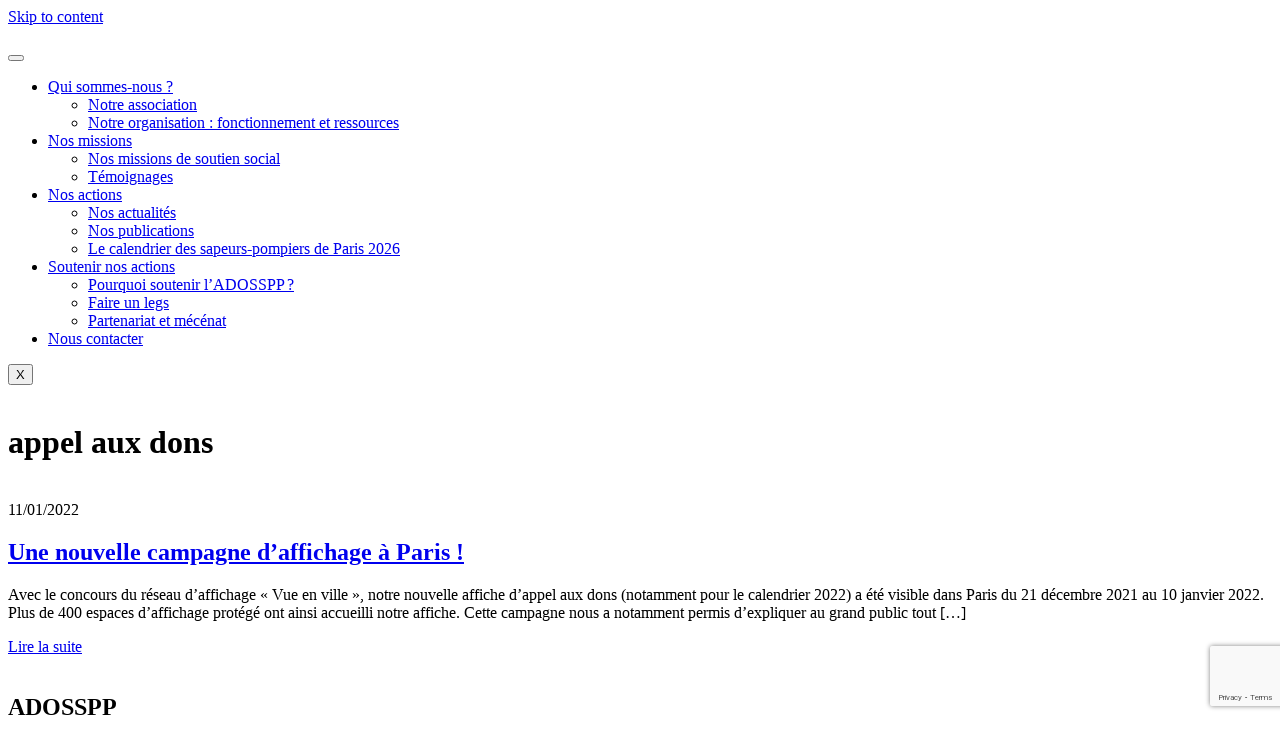

--- FILE ---
content_type: text/html; charset=UTF-8
request_url: https://www.adosspp.com/tag/appel-aux-dons/
body_size: 12704
content:

<!DOCTYPE html>
<html lang="fr-FR">

<head>
	<meta charset="UTF-8">
	<meta name="viewport" content="width=device-width, initial-scale=1.0" />
		<meta name='robots' content='index, follow, max-image-preview:large, max-snippet:-1, max-video-preview:-1' />

	<!-- This site is optimized with the Yoast SEO plugin v26.5 - https://yoast.com/wordpress/plugins/seo/ -->
	<title>appel aux dons Archives - www.adosspp.com</title>
	<link rel="canonical" href="https://www.adosspp.com/tag/appel-aux-dons/" />
	<meta property="og:locale" content="fr_FR" />
	<meta property="og:type" content="article" />
	<meta property="og:title" content="appel aux dons Archives - www.adosspp.com" />
	<meta property="og:url" content="https://www.adosspp.com/tag/appel-aux-dons/" />
	<meta property="og:site_name" content="www.adosspp.com" />
	<meta name="twitter:card" content="summary_large_image" />
	<script type="application/ld+json" class="yoast-schema-graph">{"@context":"https://schema.org","@graph":[{"@type":"CollectionPage","@id":"https://www.adosspp.com/tag/appel-aux-dons/","url":"https://www.adosspp.com/tag/appel-aux-dons/","name":"appel aux dons Archives - www.adosspp.com","isPartOf":{"@id":"https://www.adosspp.com/#website"},"primaryImageOfPage":{"@id":"https://www.adosspp.com/tag/appel-aux-dons/#primaryimage"},"image":{"@id":"https://www.adosspp.com/tag/appel-aux-dons/#primaryimage"},"thumbnailUrl":"https://www.adosspp.com/wp-content/uploads/2022/01/actualites-ADOSSPP-campagne-affichage-janvier-2022-scaled.jpg","breadcrumb":{"@id":"https://www.adosspp.com/tag/appel-aux-dons/#breadcrumb"},"inLanguage":"fr-FR"},{"@type":"ImageObject","inLanguage":"fr-FR","@id":"https://www.adosspp.com/tag/appel-aux-dons/#primaryimage","url":"https://www.adosspp.com/wp-content/uploads/2022/01/actualites-ADOSSPP-campagne-affichage-janvier-2022-scaled.jpg","contentUrl":"https://www.adosspp.com/wp-content/uploads/2022/01/actualites-ADOSSPP-campagne-affichage-janvier-2022-scaled.jpg","width":2560,"height":1536,"caption":"Campagne affichage (janvier 2022) dans Paris."},{"@type":"BreadcrumbList","@id":"https://www.adosspp.com/tag/appel-aux-dons/#breadcrumb","itemListElement":[{"@type":"ListItem","position":1,"name":"Home","item":"https://www.adosspp.com/"},{"@type":"ListItem","position":2,"name":"appel aux dons"}]},{"@type":"WebSite","@id":"https://www.adosspp.com/#website","url":"https://www.adosspp.com/","name":"www.adosspp.com","description":"oeuvres sociales des pompiers de paris","publisher":{"@id":"https://www.adosspp.com/#organization"},"potentialAction":[{"@type":"SearchAction","target":{"@type":"EntryPoint","urlTemplate":"https://www.adosspp.com/?s={search_term_string}"},"query-input":{"@type":"PropertyValueSpecification","valueRequired":true,"valueName":"search_term_string"}}],"inLanguage":"fr-FR"},{"@type":"Organization","@id":"https://www.adosspp.com/#organization","name":"www.adosspp.com","url":"https://www.adosspp.com/","logo":{"@type":"ImageObject","inLanguage":"fr-FR","@id":"https://www.adosspp.com/#/schema/logo/image/","url":"https://www.adosspp.com/wp-content/uploads/2020/12/id-adosspp.png","contentUrl":"https://www.adosspp.com/wp-content/uploads/2020/12/id-adosspp.png","width":255,"height":219,"caption":"www.adosspp.com"},"image":{"@id":"https://www.adosspp.com/#/schema/logo/image/"}}]}</script>
	<!-- / Yoast SEO plugin. -->


<link rel='dns-prefetch' href='//fonts.googleapis.com' />
<link rel="alternate" type="application/rss+xml" title="www.adosspp.com &raquo; Flux" href="https://www.adosspp.com/feed/" />
<link rel="alternate" type="application/rss+xml" title="www.adosspp.com &raquo; Flux des commentaires" href="https://www.adosspp.com/comments/feed/" />
<link rel="alternate" type="application/rss+xml" title="www.adosspp.com &raquo; Flux de l’étiquette appel aux dons" href="https://www.adosspp.com/tag/appel-aux-dons/feed/" />
<style id='wp-img-auto-sizes-contain-inline-css'>
img:is([sizes=auto i],[sizes^="auto," i]){contain-intrinsic-size:3000px 1500px}
/*# sourceURL=wp-img-auto-sizes-contain-inline-css */
</style>
<link rel='stylesheet' id='elementor-frontend-css' href='https://www.adosspp.com/wp-content/plugins/elementor/assets/css/frontend.min.css?ver=3.33.2' media='all' />
<link rel='stylesheet' id='elementor-post-3486-css' href='https://www.adosspp.com/wp-content/uploads/elementor/css/post-3486.css?ver=1764754081' media='all' />
<link rel='stylesheet' id='elementor-post-3503-css' href='https://www.adosspp.com/wp-content/uploads/elementor/css/post-3503.css?ver=1764754081' media='all' />
<style id='wp-emoji-styles-inline-css'>

	img.wp-smiley, img.emoji {
		display: inline !important;
		border: none !important;
		box-shadow: none !important;
		height: 1em !important;
		width: 1em !important;
		margin: 0 0.07em !important;
		vertical-align: -0.1em !important;
		background: none !important;
		padding: 0 !important;
	}
/*# sourceURL=wp-emoji-styles-inline-css */
</style>
<link rel='stylesheet' id='wp-block-library-css' href='https://www.adosspp.com/wp-includes/css/dist/block-library/style.min.css?ver=6.9' media='all' />

<style id='classic-theme-styles-inline-css'>
/*! This file is auto-generated */
.wp-block-button__link{color:#fff;background-color:#32373c;border-radius:9999px;box-shadow:none;text-decoration:none;padding:calc(.667em + 2px) calc(1.333em + 2px);font-size:1.125em}.wp-block-file__button{background:#32373c;color:#fff;text-decoration:none}
/*# sourceURL=/wp-includes/css/classic-themes.min.css */
</style>
<link rel='stylesheet' id='menu-image-css' href='https://www.adosspp.com/wp-content/plugins/menu-image/includes/css/menu-image.css?ver=3.13' media='all' />
<link rel='stylesheet' id='dashicons-css' href='https://www.adosspp.com/wp-includes/css/dashicons.min.css?ver=6.9' media='all' />
<link rel='stylesheet' id='contact-form-7-css' href='https://www.adosspp.com/wp-content/plugins/contact-form-7/includes/css/styles.css?ver=6.1.4' media='all' />
<link rel='stylesheet' id='cf7md_roboto-css' href='//fonts.googleapis.com/css?family=Roboto:400,500' media='all' />
<link rel='stylesheet' id='cf7-material-design-css' href='https://www.adosspp.com/wp-content/plugins/material-design-for-contact-form-7/public/../assets/css/cf7-material-design.css?ver=2.6.4' media='all' />
<link rel='stylesheet' id='adosspp-style-css' href='https://www.adosspp.com/wp-content/themes/adosspp/style.css?ver=1.0.0' media='all' />
<link rel='stylesheet' id='ekit-widget-styles-css' href='https://www.adosspp.com/wp-content/plugins/elementskit-lite/widgets/init/assets/css/widget-styles.css?ver=3.7.6' media='all' />
<link rel='stylesheet' id='ekit-responsive-css' href='https://www.adosspp.com/wp-content/plugins/elementskit-lite/widgets/init/assets/css/responsive.css?ver=3.7.6' media='all' />
<link rel='stylesheet' id='elementor-gf-local-montserrat-css' href='http://www.adosspp.com/wp-content/uploads/elementor/google-fonts/css/montserrat.css?ver=1746632581' media='all' />
<link rel='stylesheet' id='elementor-icons-ekiticons-css' href='https://www.adosspp.com/wp-content/plugins/elementskit-lite/modules/elementskit-icon-pack/assets/css/ekiticons.css?ver=3.7.6' media='all' />
<link rel='stylesheet' id='elementor-icons-shared-0-css' href='https://www.adosspp.com/wp-content/plugins/elementor/assets/lib/font-awesome/css/fontawesome.min.css?ver=5.15.3' media='all' />
<link rel='stylesheet' id='elementor-icons-fa-regular-css' href='https://www.adosspp.com/wp-content/plugins/elementor/assets/lib/font-awesome/css/regular.min.css?ver=5.15.3' media='all' />
<link rel='stylesheet' id='elementor-icons-fa-brands-css' href='https://www.adosspp.com/wp-content/plugins/elementor/assets/lib/font-awesome/css/brands.min.css?ver=5.15.3' media='all' />
<script src="https://www.adosspp.com/wp-includes/js/jquery/jquery.min.js?ver=3.7.1" id="jquery-core-js"></script>
<script src="https://www.adosspp.com/wp-includes/js/jquery/jquery-migrate.min.js?ver=3.4.1" id="jquery-migrate-js"></script>
<link rel="https://api.w.org/" href="https://www.adosspp.com/wp-json/" /><link rel="alternate" title="JSON" type="application/json" href="https://www.adosspp.com/wp-json/wp/v2/tags/80" /><link rel="EditURI" type="application/rsd+xml" title="RSD" href="https://www.adosspp.com/xmlrpc.php?rsd" />
<meta name="generator" content="WordPress 6.9" />
<meta name="generator" content="Elementor 3.33.2; features: additional_custom_breakpoints; settings: css_print_method-external, google_font-enabled, font_display-swap">
			<style>
				.e-con.e-parent:nth-of-type(n+4):not(.e-lazyloaded):not(.e-no-lazyload),
				.e-con.e-parent:nth-of-type(n+4):not(.e-lazyloaded):not(.e-no-lazyload) * {
					background-image: none !important;
				}
				@media screen and (max-height: 1024px) {
					.e-con.e-parent:nth-of-type(n+3):not(.e-lazyloaded):not(.e-no-lazyload),
					.e-con.e-parent:nth-of-type(n+3):not(.e-lazyloaded):not(.e-no-lazyload) * {
						background-image: none !important;
					}
				}
				@media screen and (max-height: 640px) {
					.e-con.e-parent:nth-of-type(n+2):not(.e-lazyloaded):not(.e-no-lazyload),
					.e-con.e-parent:nth-of-type(n+2):not(.e-lazyloaded):not(.e-no-lazyload) * {
						background-image: none !important;
					}
				}
			</style>
					<style type="text/css">
					.site-title,
			.site-description {
				position: absolute;
				clip: rect(1px, 1px, 1px, 1px);
				}
					</style>
				<style id="wp-custom-css">
			html {
    min-width: 375px;
}
body {
	overflow-x: hidden !important;
}

.ekit-wid-con .elementskit-testimonial_card {
background-size: contain;
}
.elementskit-commentor-coment {
    width: 70%;
    margin: auto;
}

.div2 {
	pointer-events: none;
}
.disable-all-s {
	pointer-events: none;
}
.hover-trigger {
	pointer-events:auto;
}
.hover-trigger:hover .elementor-background-overlay {
    opacity: 8;
}
.hover-text {
		pointer-events:auto;
}
.hover-left  {
		pointer-events:auto;
}
.rt-grid-item:hover { 
 transform: scale(1.1);
	opacity : 1;
	bottom : 18px;
}
.rt-grid-item { 
 opacity : 0.5;
}
.rt-detail { 
	border-bottom-left-radius: 10px;
    border-bottom-right-radius: 10px;
}
.rt-img-holder {
		border-top-left-radius: 10px;
    border-top-right-radius: 10px;
}
.entry-title {
	text-overflow : ellipsis;
}
.mohamed-banner {
	  position: absolute;
    transform: translate(58%, 0%);
    height: 100%;
	  width : 64% !important;
}
.ekit-wid-con .elementskit-commentor-bio .elementskit-commentor-image>img {
	border-radius : 0% !important;
}
@media (min-width: 1024px) {
.elementor-3401 .elementor-element.elementor-element-1f4d4df6 .elementskit-commentor-bio .elementskit-commentor-image > img {
    height: 175px !important;
    width: 175px !important;
    margin-top: -160px;
	}}
.elementor-3401 .elementor-element.elementor-element-1f4d4df6 .elementskit-commentor-content {
    padding: 0px 0px 0px 0px !important;
}
.ekit-wid-con .ekit_testimonial_style_6 .elementskit-watermark-icon {
    display: none;
}
.ekit-wid-con .elementskit-single-testimonial-slider {
	box-shadow: 0px 0px 14px 0 rgba(0,0,0,.0); 
}
@media (max-width: 991px){
.ekit-wid-con .elementskit-commentor-content {
    padding-right: 0;
    margin-bottom: 25px;
}}
@media (max-width: 767px) {
.elementor-3401 .elementor-element.elementor-element-1f4d4df6 .elementskit-single-testimonial-slider .elementskit-commentor-content > p {
    margin: 0px 65px 0px 65px;
}}

@media screen and (max-width: 1700px) {
.mohamed-banner {
	width : 70em !important;
}
}

@media screen and (max-width: 1640px) {
.mohamed-banner {
	width : 65em !important;
}
}

@media screen and (max-width: 1600px) {
.mohamed-banner {
	width : 67em !important;
	transform: translate(50%, 0%);
}
}

@media (max-width: 1440px) {
.mohamed-banner {
	width : 60em !important;
	transform: translate(50%, 0%);
}
}
@media screen and (max-width: 1200px) {
.mohamed-banner {
	width: 62em !important;
  transform: translate(35%, 0%);
}
}
#hid-txt-1 ,#hid-txt-2 {
	display:none;
}
.mohamed-banner:hover #hid-txt-1 {
	display :block;
}
.mohamed-banner:hover #hid-txt-2  {
	display :block;
}
#text-hid {
	display:none;
}
.show-hov:hover #text-hid {
	display:block;
}
.carousel-slider__post-content {
	    background-color: white;
    border-radius: 20px;
}
.carousel-slider__post-title h2 {
	font-size : 18px !important;
	color : black;
	font-family: "Montserrat", Sans-serif;
	font-weight : 700;
}
.carousel-slider__post-author {
	display:none;
}
.carousel-slider__post-category-link {
	display:none;
}
.owl-item:hover { 
 bottom : 30px;
	transform: scale(1.1);
	opacity : 1;
	z-index : 1000;
}
.owl-item:hover .text-blog { 
margin-bottom : 20px;
}
.owl-item { 
 opacity : 0.5 ;
	border-radius : 20px;
 transition: all .6s ease-in-out;
}
.carousel-slider__post-image {
    border-top-left-radius: 20px;
	border-top-right-radius: 20px; 
}
.carousel-slider .owl-stage-outer {
	overflow: unset; }
@media only screen and (max-width: 600px) {
  #icon-m-1 {
		display:block !important;
		font-size: 30px;
  }
	.owl-item { 
	opacity : 1;
}
	.carousel-slider__post {
		width:93%
	}
}
@media only screen and (max-width: 600px) {

.ekit-wid-con .ekit_testimonial_style_6 .elementskit-profile-info {
	    margin-bottom: 10px;
    margin-top: -23px;
}
}
#fixed-but {
	position: fixed;
  right: 0;
	z-index : 1000;

}
#fixed-butt {
	 position: fixed;
  right: 0;
	z-index : 1000;
}

@keyframes fadeInRight {
  0% {
    opacity: 0;
    transform: translateX(-10px); */
  }
  100% {
    opacity: 1;
    transform: translateX(0); 
  }
}

@keyframes fadeInLeft {
  0% {
    opacity: 0;
    transform: translateX(10px); 
  }
  100% {
    opacity: 1;
    transform: translateX(0); 
  }
}

.rounded-icon {
  border-radius: 50% !important;
  width: 45px !important;
  height: 45px;
  margin-right: 10px;
}

.rounded-icon .elementor-align-icon-right {
  margin-left: 0px !important;
}

.show-hov {
  width:71% !important; 
	height: 758px;
}

.show-hov-down {
 top : -45px;
}
.show-hov-top {
  top: -100px; 
	height:100px;
}
.show-top-right {
 top: -30px; 
	left: 19%;
}

.btw-care {
  display: none;
}


@media screen and (max-width: 1025px) {
.pannel {
	display: block !important;
}
}

@media screen and (max-width: 975px) {
.show-hov {
	width:71% !important; 
}
	
.mohamed-banner {
	width : 62em !important;
	transform: translate(30%, 0%);
}
}
@media screen and (max-width: 901px) {

.mohamed-banner {
	width : 61em !important;
	transform: translate(20%, 0%);
}
}


@media screen and (max-width: 767px) {
.pannel {
	display: none !important;
}
}

.lire-btn {
  display: inline-block;
	width: 68px;
	height: 40px;
  padding: 5px 16px 4px 18px;
  border-radius: 99px;
  cursor: pointer;
	border: 2px solid #3C16A8;
	text-align: center;
  color: #3C16A8;
}

.pannel-top {
  background-size: cover !important;
}

.mobile-panel {
	position: absolute;
}

.pannel-right-text {
 left: 37%;

}

.user-care {
	left:25%;
	top: 10px;
}

.en-btn {
	top: calc(8% - 20px);
	left: -5%;
}

.en-btn a {
  font-size:20px !important;
	padding: 12px 24px !important;
}

.se-btn {
	bottom: -115% !important;
	text-align: right;
}

.se-btn a {
	font-size:20px !important;
	padding: 12px 24px !important;
}

.icon-right {
  top: 120%;
	right: 81px;
}

.icon-right .elementor-icon-wrapper {
 text-align: right !important;
}

.icon-left {
  left: calc(10px - 1px);
  top: calc(8% - 20px);
}

 /* Desktop styles here */ 

@media (min-width: 1024px) {
	
}


/* tablet styles here */ 
@media (min-width: 768px) {
  
}

/* mobile styles here */ 
@media (min-width: 767px) {
  
}

@media (max-width: 1180px) {
		.pannel-right-text {
			left:15%;
		}
		.user-care {
			left:5%;
		}
	.show-top-right {
 		 left:-6%;
			width: 400px !important;
	}
}

@media (max-width: 902px) {
	.mohamed-banner {
		 width: 66em !important;
     transform: translate(17%, 0%);
  
	}
	
}

@media (max-width: 1023px) {
	.elementor-3401 .elementor-element.elementor-element-1f4d4df6 .elementskit-tootltip-testimonial .elementskit-commentor-content,
.elementor-3401 .elementor-element.elementor-element-1f4d4df6 .elementskit-single-testimonial-slider,
.elementor-3401 .elementor-element.elementor-element-1f4d4df6 .elementskit-testimonial_card {
    margin-left: 0;
    margin-right: 0;
    padding: 0;
	  background-size: 100% auto !important;
}	
}

@media (max-width: 375px) {
	 .elementor-3401 .elementor-element.elementor-element-1f4d4df6 .elementskit-profile-info .elementskit-author-name {
    margin-left: 35px !important;
	}
}




@media screen and (max-width: 382px) {
.en-btn {
    top: -43%;
    left: -9%;
}
.icon-left {
    left: 4%;
    top: -40%;
}
}

@media screen and (max-width: 440px) {
	.t-1 {
   margin-right: 50px !important;
	 margin-left: 50px !important;
	 
	}	
	
	.ext-btn {
    margin-left: 50px !important;
	}
	
}
@media screen and (max-width: 410px) {
	.ext-btn {
			margin-left: 25px !important;
			margin-bottom: 42px !important;
	}
}

@media screen and (max-width: 914px) {
	.elementor-3401 .elementor-element.elementor-element-ec20f42:not(.elementor-motion-effects-element-type-background), .elementor-3401 .elementor-element.elementor-element-ec20f42 > .elementor-motion-effects-container > .elementor-motion-effects-layer {
	 background-image:url("http://www.adosspp.com/wp-content/uploads/2023/09/Group-176.png") !important;
	}
	.elementor-3401 .elementor-element.elementor-element-ec20f42 > .elementor-background-overlay {
	  background-color: #FFF!important;
    opacity: 0;
	}
}


@media screen and (max-width: 768px) {
	.pannel-top {
    background-position-y: 15% !important; 
	}
	.icon-left {
    left: calc(-3% - 1px);
    top: calc(11% - 20px);
}
}

@media screen and (max-width: 667px) {
	.en-btn {
    top: calc(5% - 20px);
	}
	.icon-left {
    top: calc(7% - 20px);
  }
}

@media screen and (max-width: 630px) {
	.en-btn {
    top: calc(-11% - 20px);
  }
	.icon-left {
    top: calc(-10% - 20px);
    left: calc(-1% - 1px);
  }
}

@media screen and (max-width: 420px) {
	.en-btn {
    top: calc(-27% - 20px);
  }
	.icon-left {
    top: calc(-25% - 20px);
		left: calc(8% - 1px);
		
  }
}
@media only screen and (max-width: 600px) {
	.ekit-wid-con .ekit_testimonial_style_6 .ekit-testimonial--avatar {
		    margin-bottom: 60px !important;
	}
}


		</style>
		</head>

<body class="archive tag tag-appel-aux-dons tag-80 wp-custom-logo wp-embed-responsive wp-theme-adosspp hfeed no-sidebar elementor-default elementor-kit-3400">

	
			<a class="skip-link screen-reader-text" href="#content">
			Skip to content		</a>
	
	
	<div class="ekit-template-content-markup ekit-template-content-header ekit-template-content-theme-support">
				<div data-elementor-type="wp-post" data-elementor-id="3486" class="elementor elementor-3486">
						<section class="elementor-section elementor-top-section elementor-element elementor-element-5a89551b elementor-section-content-middle elementor-section-boxed elementor-section-height-default elementor-section-height-default" data-id="5a89551b" data-element_type="section">
						<div class="elementor-container elementor-column-gap-default">
					<div class="elementor-column elementor-col-25 elementor-top-column elementor-element elementor-element-6e81b8e3" data-id="6e81b8e3" data-element_type="column">
			<div class="elementor-widget-wrap elementor-element-populated">
						<div class="elementor-element elementor-element-e761f78 elementor-widget elementor-widget-image" data-id="e761f78" data-element_type="widget" data-widget_type="image.default">
				<div class="elementor-widget-container">
																<a href="https://www.adosspp.com/">
							<img width="150" height="103" src="https://www.adosspp.com/wp-content/uploads/2023/07/Asset-5-1-150x103-1.png" class="attachment-full size-full wp-image-3490" alt="" srcset="https://www.adosspp.com/wp-content/uploads/2023/07/Asset-5-1-150x103-1.png 150w, https://www.adosspp.com/wp-content/uploads/2023/07/Asset-5-1-150x103-1-24x16.png 24w, https://www.adosspp.com/wp-content/uploads/2023/07/Asset-5-1-150x103-1-36x25.png 36w, https://www.adosspp.com/wp-content/uploads/2023/07/Asset-5-1-150x103-1-48x33.png 48w" sizes="(max-width: 150px) 100vw, 150px" />								</a>
															</div>
				</div>
					</div>
		</div>
				<div class="elementor-column elementor-col-25 elementor-top-column elementor-element elementor-element-50feab57" data-id="50feab57" data-element_type="column">
			<div class="elementor-widget-wrap elementor-element-populated">
						<div class="elementor-element elementor-element-27de48b6 elementor-widget elementor-widget-ekit-nav-menu" data-id="27de48b6" data-element_type="widget" data-widget_type="ekit-nav-menu.default">
				<div class="elementor-widget-container">
							<nav class="ekit-wid-con ekit_menu_responsive_tablet" 
			data-hamburger-icon="icon icon-menu-11" 
			data-hamburger-icon-type="icon" 
			data-responsive-breakpoint="1024">
			            <button class="elementskit-menu-hamburger elementskit-menu-toggler"  type="button" aria-label="hamburger-icon">
                <i aria-hidden="true" class="ekit-menu-icon icon icon-menu-11"></i>            </button>
            <div id="ekit-megamenu-main-menu" class="elementskit-menu-container elementskit-menu-offcanvas-elements elementskit-navbar-nav-default ekit-nav-menu-one-page- ekit-nav-dropdown-hover"><ul id="menu-main-menu" class="elementskit-navbar-nav elementskit-menu-po-center submenu-click-on-icon"><li id="menu-item-25" class="menu-item menu-item-type-post_type menu-item-object-page menu-item-has-children menu-item-25 nav-item elementskit-dropdown-has relative_position elementskit-dropdown-menu-default_width elementskit-mobile-builder-content" data-vertical-menu=750px><a href="https://www.adosspp.com/qui-sommes-nous/" class="ekit-menu-nav-link ekit-menu-dropdown-toggle">Qui sommes-nous ?<i aria-hidden="true" class="icon icon-down-arrow1 elementskit-submenu-indicator"></i></a><i class="icon-angle-down"></i>
<ul class="elementskit-dropdown elementskit-submenu-panel">
	<li id="menu-item-27" class="menu-item menu-item-type-post_type menu-item-object-page menu-item-27 nav-item elementskit-mobile-builder-content" data-vertical-menu=750px><a href="https://www.adosspp.com/qui-sommes-nous/lassociation/" class=" dropdown-item">Notre association</a>	<li id="menu-item-26" class="menu-item menu-item-type-post_type menu-item-object-page menu-item-26 nav-item elementskit-mobile-builder-content" data-vertical-menu=750px><a href="https://www.adosspp.com/qui-sommes-nous/fonctionnement/" class=" dropdown-item">Notre organisation : fonctionnement et ressources</a></ul>
</li>
<li id="menu-item-28" class="menu-item menu-item-type-post_type menu-item-object-page menu-item-has-children menu-item-28 nav-item elementskit-dropdown-has relative_position elementskit-dropdown-menu-default_width elementskit-mobile-builder-content" data-vertical-menu=750px><a href="https://www.adosspp.com/nos-missions/" class="ekit-menu-nav-link ekit-menu-dropdown-toggle">Nos missions<i aria-hidden="true" class="icon icon-down-arrow1 elementskit-submenu-indicator"></i></a><i class="icon-angle-down"></i>
<ul class="elementskit-dropdown elementskit-submenu-panel">
	<li id="menu-item-39" class="menu-item menu-item-type-post_type menu-item-object-page menu-item-39 nav-item elementskit-mobile-builder-content" data-vertical-menu=750px><a href="https://www.adosspp.com/nos-missions/missions-sociales/" class=" dropdown-item">Nos missions de soutien social</a>	<li id="menu-item-131" class="menu-item menu-item-type-custom menu-item-object-custom menu-item-131 nav-item elementskit-mobile-builder-content" data-vertical-menu=750px><a href="https://www.adosspp.com/temoignages/" class=" dropdown-item">Témoignages</a></ul>
</li>
<li id="menu-item-31" class="menu-item menu-item-type-post_type menu-item-object-page menu-item-has-children menu-item-31 nav-item elementskit-dropdown-has relative_position elementskit-dropdown-menu-default_width elementskit-mobile-builder-content" data-vertical-menu=750px><a href="https://www.adosspp.com/nos-actions/" class="ekit-menu-nav-link ekit-menu-dropdown-toggle">Nos actions<i aria-hidden="true" class="icon icon-down-arrow1 elementskit-submenu-indicator"></i></a><i class="icon-angle-down"></i>
<ul class="elementskit-dropdown elementskit-submenu-panel">
	<li id="menu-item-116" class="menu-item menu-item-type-taxonomy menu-item-object-category menu-item-116 nav-item elementskit-mobile-builder-content" data-vertical-menu=750px><a href="https://www.adosspp.com/category/actualites/" class=" dropdown-item">Nos actualités</a>	<li id="menu-item-48" class="menu-item menu-item-type-post_type menu-item-object-page menu-item-48 nav-item elementskit-mobile-builder-content" data-vertical-menu=750px><a href="https://www.adosspp.com/nos-actions/publications/" class=" dropdown-item">Nos publications</a>	<li id="menu-item-554" class="menu-item menu-item-type-post_type menu-item-object-page menu-item-554 nav-item elementskit-mobile-builder-content" data-vertical-menu=750px><a href="https://www.adosspp.com/nos-actions/le-calendrier-des-pompiers-de-paris/" class=" dropdown-item">Le calendrier des sapeurs-pompiers de Paris 2026</a></ul>
</li>
<li id="menu-item-30" class="menu-item menu-item-type-post_type menu-item-object-page menu-item-has-children menu-item-30 nav-item elementskit-dropdown-has relative_position elementskit-dropdown-menu-default_width elementskit-mobile-builder-content" data-vertical-menu=750px><a href="https://www.adosspp.com/nous-soutenir/" class="ekit-menu-nav-link ekit-menu-dropdown-toggle">Soutenir nos actions<i aria-hidden="true" class="icon icon-down-arrow1 elementskit-submenu-indicator"></i></a><i class="icon-angle-down"></i>
<ul class="elementskit-dropdown elementskit-submenu-panel">
	<li id="menu-item-356" class="menu-item menu-item-type-post_type menu-item-object-page menu-item-356 nav-item elementskit-mobile-builder-content" data-vertical-menu=750px><a href="https://www.adosspp.com/nous-soutenir/faire-un-don/" class=" dropdown-item">Pourquoi soutenir l’ADOSSPP ?</a>	<li id="menu-item-359" class="menu-item menu-item-type-post_type menu-item-object-page menu-item-359 nav-item elementskit-mobile-builder-content" data-vertical-menu=750px><a href="https://www.adosspp.com/nous-soutenir/faire-un-legs/" class=" dropdown-item">Faire un legs</a>	<li id="menu-item-362" class="menu-item menu-item-type-post_type menu-item-object-page menu-item-362 nav-item elementskit-mobile-builder-content" data-vertical-menu=750px><a href="https://www.adosspp.com/nous-soutenir/partenariats-et-mecenats/" class=" dropdown-item">Partenariat et mécénat</a></ul>
</li>
<li id="menu-item-221" class="menu-item menu-item-type-post_type menu-item-object-page menu-item-221 nav-item elementskit-mobile-builder-content" data-vertical-menu=750px><a href="https://www.adosspp.com/nous-contacter/" class="ekit-menu-nav-link">Nous contacter</a></li>
</ul><div class="elementskit-nav-identity-panel"><button class="elementskit-menu-close elementskit-menu-toggler" type="button">X</button></div></div>			
			<div class="elementskit-menu-overlay elementskit-menu-offcanvas-elements elementskit-menu-toggler ekit-nav-menu--overlay"></div>        </nav>
						</div>
				</div>
					</div>
		</div>
				<div class="elementor-column elementor-col-25 elementor-top-column elementor-element elementor-element-3fda3db7 elementor-hidden-tablet elementor-hidden-mobile" data-id="3fda3db7" data-element_type="column">
			<div class="elementor-widget-wrap elementor-element-populated">
						<div class="elementor-element elementor-element-58200e65 elementor-view-default elementor-widget elementor-widget-icon" data-id="58200e65" data-element_type="widget" data-widget_type="icon.default">
				<div class="elementor-widget-container">
							<div class="elementor-icon-wrapper">
			<a class="elementor-icon" href="https://donner.oeuvresocialepompiersparis.fr/" target="_blank">
			<i aria-hidden="true" class="icon icon-heart-shape-outline"></i>			</a>
		</div>
						</div>
				</div>
					</div>
		</div>
				<div class="elementor-column elementor-col-25 elementor-top-column elementor-element elementor-element-66bae72 elementor-hidden-tablet elementor-hidden-mobile" data-id="66bae72" data-element_type="column">
			<div class="elementor-widget-wrap elementor-element-populated">
						<div class="elementor-element elementor-element-c8d3595 elementor-view-default elementor-widget elementor-widget-icon" data-id="c8d3595" data-element_type="widget" data-widget_type="icon.default">
				<div class="elementor-widget-container">
							<div class="elementor-icon-wrapper">
			<a class="elementor-icon" href="https://adherent.adosspp.com/connexion" target="_blank">
			<i aria-hidden="true" class="far fa-user-circle"></i>			</a>
		</div>
						</div>
				</div>
					</div>
		</div>
					</div>
		</section>
				</div>
			</div>

		<header class="page-header">
		<div class="thumbnail-header header-content">
						<img src="" >
					</div>
		<div class="title-header header-content">
		<h1 class="page-title">appel aux dons</h1>		</div>
	</header><!-- .page-header -->

	<main id="primary" class="site-main">

			<div  class="list-post">
					
<article id="post-1799" class="list-item post-1799 post type-post status-publish format-standard has-post-thumbnail hentry category-actualites tag-affichage tag-affiche tag-appel-aux-dons tag-don tag-paris tag-vue-en-ville">
	
			<div class="post-thumbnail-list">
			<a href="https://www.adosspp.com/une-nouvelle-campagne-daffichage-a-paris/"><img fetchpriority="high" width="300" height="180" src="https://www.adosspp.com/wp-content/uploads/2022/01/actualites-ADOSSPP-campagne-affichage-janvier-2022-300x180.jpg" class="attachment-medium size-medium wp-post-image" alt="" decoding="async" srcset="https://www.adosspp.com/wp-content/uploads/2022/01/actualites-ADOSSPP-campagne-affichage-janvier-2022-300x180.jpg 300w, https://www.adosspp.com/wp-content/uploads/2022/01/actualites-ADOSSPP-campagne-affichage-janvier-2022-1024x614.jpg 1024w, https://www.adosspp.com/wp-content/uploads/2022/01/actualites-ADOSSPP-campagne-affichage-janvier-2022-768x461.jpg 768w, https://www.adosspp.com/wp-content/uploads/2022/01/actualites-ADOSSPP-campagne-affichage-janvier-2022-1536x922.jpg 1536w, https://www.adosspp.com/wp-content/uploads/2022/01/actualites-ADOSSPP-campagne-affichage-janvier-2022-2048x1229.jpg 2048w, https://www.adosspp.com/wp-content/uploads/2022/01/actualites-ADOSSPP-campagne-affichage-janvier-2022-24x14.jpg 24w, https://www.adosspp.com/wp-content/uploads/2022/01/actualites-ADOSSPP-campagne-affichage-janvier-2022-36x22.jpg 36w, https://www.adosspp.com/wp-content/uploads/2022/01/actualites-ADOSSPP-campagne-affichage-janvier-2022-48x29.jpg 48w" sizes="(max-width: 300px) 100vw, 300px" /></a>
		</div>
		
	<div class="date">
		11/01/2022	</div>

	<header class="item-header">
		<h2 class="entry-title"><a href="https://www.adosspp.com/une-nouvelle-campagne-daffichage-a-paris/" rel="bookmark">Une nouvelle campagne d&rsquo;affichage à Paris !</a></h2>	</header><!-- .entry-header -->

	<div class="item-content">
		<p>Avec le concours du réseau d&rsquo;affichage « Vue en ville », notre nouvelle affiche d&rsquo;appel aux dons (notamment pour le calendrier 2022) a été visible dans Paris du 21 décembre 2021 au 10 janvier 2022. Plus de 400 espaces d&rsquo;affichage protégé ont ainsi accueilli notre affiche. Cette campagne nous a notamment permis d&rsquo;expliquer au grand public tout [&hellip;]</p>
	</div><!-- .entry-content -->

	<footer class="item-footer">
		<a class="button more" href="https://www.adosspp.com/une-nouvelle-campagne-daffichage-a-paris/">Lire la suite</a>
	</footer><!-- .entry-footer -->
</article><!-- #post-1799 -->
			</div>
			
	</main><!-- #main -->

<div class="ekit-template-content-markup ekit-template-content-footer ekit-template-content-theme-support">
		<div data-elementor-type="wp-post" data-elementor-id="3503" class="elementor elementor-3503">
						<section class="elementor-section elementor-top-section elementor-element elementor-element-5c4f6c3f elementor-section-boxed elementor-section-height-default elementor-section-height-default" data-id="5c4f6c3f" data-element_type="section" data-settings="{&quot;background_background&quot;:&quot;classic&quot;}">
						<div class="elementor-container elementor-column-gap-default">
					<div class="elementor-column elementor-col-33 elementor-top-column elementor-element elementor-element-26f7626c" data-id="26f7626c" data-element_type="column">
			<div class="elementor-widget-wrap elementor-element-populated">
						<div class="elementor-element elementor-element-714061bd elementor-widget elementor-widget-image" data-id="714061bd" data-element_type="widget" data-widget_type="image.default">
				<div class="elementor-widget-container">
															<img width="184" height="125" src="https://www.adosspp.com/wp-content/uploads/2023/07/Asset-4-4-1.png" class="attachment-large size-large wp-image-3508" alt="" srcset="https://www.adosspp.com/wp-content/uploads/2023/07/Asset-4-4-1.png 184w, https://www.adosspp.com/wp-content/uploads/2023/07/Asset-4-4-1-24x16.png 24w, https://www.adosspp.com/wp-content/uploads/2023/07/Asset-4-4-1-36x24.png 36w, https://www.adosspp.com/wp-content/uploads/2023/07/Asset-4-4-1-48x33.png 48w" sizes="(max-width: 184px) 100vw, 184px" />															</div>
				</div>
				<div class="elementor-element elementor-element-4ea5bd3d elementor-widget elementor-widget-heading" data-id="4ea5bd3d" data-element_type="widget" data-widget_type="heading.default">
				<div class="elementor-widget-container">
					<h2 class="elementor-heading-title elementor-size-default">ADOSSPP</h2>				</div>
				</div>
				<div class="elementor-element elementor-element-3a991d6f elementor-widget elementor-widget-text-editor" data-id="3a991d6f" data-element_type="widget" data-widget_type="text-editor.default">
				<div class="elementor-widget-container">
									<div><p><span data-olk-copy-source="MessageBody">39 boulevard Bourdon</span></p></div><div><p>CS 10622</p></div><div><p>75141 PARIS CEDEX 04</p></div>								</div>
				</div>
				<div class="elementor-element elementor-element-73f057a2 elementor-shape-circle e-grid-align-left elementor-grid-0 elementor-widget elementor-widget-social-icons" data-id="73f057a2" data-element_type="widget" data-widget_type="social-icons.default">
				<div class="elementor-widget-container">
							<div class="elementor-social-icons-wrapper elementor-grid" role="list">
							<span class="elementor-grid-item" role="listitem">
					<a class="elementor-icon elementor-social-icon elementor-social-icon-facebook elementor-repeater-item-0bc024a" href="https://www.facebook.com/oeuvressocialespompiersparis/" target="_blank">
						<span class="elementor-screen-only">Facebook</span>
						<i aria-hidden="true" class="fab fa-facebook"></i>					</a>
				</span>
							<span class="elementor-grid-item" role="listitem">
					<a class="elementor-icon elementor-social-icon elementor-social-icon- elementor-repeater-item-a778980" href="https://twitter.com/adosspp?lang=fr" target="_blank">
						<span class="elementor-screen-only"></span>
						<svg xmlns:svg="http://www.w3.org/2000/svg" xmlns="http://www.w3.org/2000/svg" xmlns:xlink="http://www.w3.org/1999/xlink" id="svg5" x="0px" y="0px" viewBox="0 0 1668.56 1221.19" style="enable-background:new 0 0 1668.56 1221.19;" xml:space="preserve"><g id="layer1" transform="translate(52.390088,-25.058597)">	<path id="path1009" d="M283.94,167.31l386.39,516.64L281.5,1104h87.51l340.42-367.76L984.48,1104h297.8L874.15,558.3l361.92-390.99  h-87.51l-313.51,338.7l-253.31-338.7H283.94z M412.63,231.77h136.81l604.13,807.76h-136.81L412.63,231.77z"></path></g></svg>					</a>
				</span>
							<span class="elementor-grid-item" role="listitem">
					<a class="elementor-icon elementor-social-icon elementor-social-icon-linkedin elementor-repeater-item-9b21de6" href="https://www.linkedin.com/company/oeuvres-sociales-des-pompiers-de-paris-adosspp/about/" target="_blank">
						<span class="elementor-screen-only">Linkedin</span>
						<i aria-hidden="true" class="fab fa-linkedin"></i>					</a>
				</span>
							<span class="elementor-grid-item" role="listitem">
					<a class="elementor-icon elementor-social-icon elementor-social-icon-instagram elementor-repeater-item-e01f46e" href="https://www.instagram.com/oeuvressociales_pompiersparis/" target="_blank">
						<span class="elementor-screen-only">Instagram</span>
						<i aria-hidden="true" class="fab fa-instagram"></i>					</a>
				</span>
					</div>
						</div>
				</div>
					</div>
		</div>
				<div class="elementor-column elementor-col-33 elementor-top-column elementor-element elementor-element-39121ccc" data-id="39121ccc" data-element_type="column">
			<div class="elementor-widget-wrap elementor-element-populated">
						<div class="elementor-element elementor-element-20f9d1e elementor-widget elementor-widget-text-editor" data-id="20f9d1e" data-element_type="widget" data-widget_type="text-editor.default">
				<div class="elementor-widget-container">
									<p><a style="color: white;" href="https://www.adosspp.com/nous-contacter/">Contact</a></p><p><a style="color: white;" href="https://www.adosspp.com/informations-pratiques/">Informations pratiques</a></p><p><a style="color: white;" href="https://www.adosspp.com/faq-foire-aux-questions/">FAQ</a></p><p><a style="color: white;" href="https://pompiersparis.fr/" target="_blank" rel="noopener">BSPP</a></p>								</div>
				</div>
					</div>
		</div>
				<div class="elementor-column elementor-col-33 elementor-top-column elementor-element elementor-element-2c882884" data-id="2c882884" data-element_type="column">
			<div class="elementor-widget-wrap elementor-element-populated">
						<div class="elementor-element elementor-element-bb89e21 elementor-widget elementor-widget-text-editor" data-id="bb89e21" data-element_type="widget" data-widget_type="text-editor.default">
				<div class="elementor-widget-container">
									<p><a style="color: white;" href="https://www.adosspp.com/les-informations-legales/">Informations légales</a></p><p><a style="color: white;" href="https://www.adosspp.com/les-statuts-de-lassociation/">Les statuts de l’association</a></p><p><a style="color: white;" href="https://www.adosspp.com/les-mesures-rgpd/">RGPD</a></p>								</div>
				</div>
					</div>
		</div>
					</div>
		</section>
				<section class="elementor-section elementor-top-section elementor-element elementor-element-38d628a6 elementor-section-boxed elementor-section-height-default elementor-section-height-default" data-id="38d628a6" data-element_type="section" data-settings="{&quot;background_background&quot;:&quot;classic&quot;}">
						<div class="elementor-container elementor-column-gap-default">
					<div class="elementor-column elementor-col-100 elementor-top-column elementor-element elementor-element-84155c" data-id="84155c" data-element_type="column">
			<div class="elementor-widget-wrap elementor-element-populated">
						<div class="elementor-element elementor-element-3453100f elementor-widget elementor-widget-heading" data-id="3453100f" data-element_type="widget" data-widget_type="heading.default">
				<div class="elementor-widget-container">
					<h2 class="elementor-heading-title elementor-size-default">© ADOSSPP 2023
</h2>				</div>
				</div>
					</div>
		</div>
					</div>
		</section>
				</div>
		</div>
<script type="speculationrules">
{"prefetch":[{"source":"document","where":{"and":[{"href_matches":"/*"},{"not":{"href_matches":["/wp-*.php","/wp-admin/*","/wp-content/uploads/*","/wp-content/*","/wp-content/plugins/*","/wp-content/themes/adosspp/*","/*\\?(.+)"]}},{"not":{"selector_matches":"a[rel~=\"nofollow\"]"}},{"not":{"selector_matches":".no-prefetch, .no-prefetch a"}}]},"eagerness":"conservative"}]}
</script>
			<script>
				const lazyloadRunObserver = () => {
					const lazyloadBackgrounds = document.querySelectorAll( `.e-con.e-parent:not(.e-lazyloaded)` );
					const lazyloadBackgroundObserver = new IntersectionObserver( ( entries ) => {
						entries.forEach( ( entry ) => {
							if ( entry.isIntersecting ) {
								let lazyloadBackground = entry.target;
								if( lazyloadBackground ) {
									lazyloadBackground.classList.add( 'e-lazyloaded' );
								}
								lazyloadBackgroundObserver.unobserve( entry.target );
							}
						});
					}, { rootMargin: '200px 0px 200px 0px' } );
					lazyloadBackgrounds.forEach( ( lazyloadBackground ) => {
						lazyloadBackgroundObserver.observe( lazyloadBackground );
					} );
				};
				const events = [
					'DOMContentLoaded',
					'elementor/lazyload/observe',
				];
				events.forEach( ( event ) => {
					document.addEventListener( event, lazyloadRunObserver );
				} );
			</script>
			<script src="https://www.adosspp.com/wp-includes/js/dist/hooks.min.js?ver=dd5603f07f9220ed27f1" id="wp-hooks-js"></script>
<script src="https://www.adosspp.com/wp-includes/js/dist/i18n.min.js?ver=c26c3dc7bed366793375" id="wp-i18n-js"></script>
<script id="wp-i18n-js-after">
wp.i18n.setLocaleData( { 'text direction\u0004ltr': [ 'ltr' ] } );
//# sourceURL=wp-i18n-js-after
</script>
<script src="https://www.adosspp.com/wp-content/plugins/contact-form-7/includes/swv/js/index.js?ver=6.1.4" id="swv-js"></script>
<script id="contact-form-7-js-translations">
( function( domain, translations ) {
	var localeData = translations.locale_data[ domain ] || translations.locale_data.messages;
	localeData[""].domain = domain;
	wp.i18n.setLocaleData( localeData, domain );
} )( "contact-form-7", {"translation-revision-date":"2025-02-06 12:02:14+0000","generator":"GlotPress\/4.0.1","domain":"messages","locale_data":{"messages":{"":{"domain":"messages","plural-forms":"nplurals=2; plural=n > 1;","lang":"fr"},"This contact form is placed in the wrong place.":["Ce formulaire de contact est plac\u00e9 dans un mauvais endroit."],"Error:":["Erreur\u00a0:"]}},"comment":{"reference":"includes\/js\/index.js"}} );
//# sourceURL=contact-form-7-js-translations
</script>
<script id="contact-form-7-js-before">
var wpcf7 = {
    "api": {
        "root": "https:\/\/www.adosspp.com\/wp-json\/",
        "namespace": "contact-form-7\/v1"
    }
};
//# sourceURL=contact-form-7-js-before
</script>
<script src="https://www.adosspp.com/wp-content/plugins/contact-form-7/includes/js/index.js?ver=6.1.4" id="contact-form-7-js"></script>
<script src="https://www.adosspp.com/wp-content/plugins/material-design-for-contact-form-7/public/../assets/js/lib/autosize.min.js?ver=1.0" id="autosize-js"></script>
<script src="https://www.adosspp.com/wp-content/plugins/material-design-for-contact-form-7/public/../assets/js/cf7-material-design-bundle.js?ver=2.6.4" id="cf7-material-design-js"></script>
<script src="https://www.adosspp.com/wp-content/plugins/wp-tarteaucitron-js-self-hosted/js/tarteaucitron/tarteaucitron.js?ver=1.0" id="tarteaucitronjshead-js"></script>
<script src="https://www.adosspp.com/wp-content/plugins/wp-tarteaucitron-js-self-hosted/js/main.js?ver=1.0" id="tarteaucitronjsheadmain-js"></script>
<script id="tarteaucitronjsheadmain-js-after">
var tarteaucitronForceLanguage = 'fr';
var tarteaucitronForceExpire = '365';
var tarteaucitronCustomText = {
};;
tarteaucitron.init({
	"privacyUrl" : "",
	"hashtag" : "#tarteaucitron",
	"cookieName" : "tarteaucitron",
	"orientation" : "middle",
	"groupServices" : false,
	"showAlertSmall" : true,
	"cookieslist" : true,
	"closePopup" : false,
	"showIcon" : false,
	"iconSrc" : "",
	"iconPosition" : "BottomRight",
	"adblocker" : true,
	"DenyAllCta" : true,
	"AcceptAllCta" : true,
	"highPrivacy" : true,
	"handleBrowserDNTRequest" : false,
	"removeCredit" : false,
	"moreInfoLink" : true,
	"useExternalCss" : false,
	"ExternalCssUrl" : "",
	"useExternalJs" : false,
	"cookieDomain" : "",
	"readmoreLink" : "",
	"tarteaucitronForceLanguage" : "fr",
	"tarteaucitronForceExpire" : "365",});
//# sourceURL=tarteaucitronjsheadmain-js-after
</script>
<script src="https://www.adosspp.com/wp-content/plugins/wp-tarteaucitron-js-self-hosted/js/main.js?ver=1.0" id="tarteaucitronjsfootmain-js"></script>
<script id="tarteaucitronjsfootmain-js-after">
tarteaucitron.user.gtagUa = 'UA-188362210-1';
tarteaucitron.user.gtagMore = function () { /* add here your optionnal gtag() */ };

//Start Services Ads 
// End Services Ads 


//Start Services Analytic 
(tarteaucitron.job = tarteaucitron.job || []).push('analytics');
(tarteaucitron.job = tarteaucitron.job || []).push('gtag');
// End Services Analytic 


//Start Services Api 
// End Services Api 


//Start Services Comment 
// End Services Comment 


//Start Services Social 
// End Services Social 


//Start Services Support 
// End Services Support 


//Start Services Video 
// End Services Video 


//# sourceURL=tarteaucitronjsfootmain-js-after
</script>
<script src="https://www.adosspp.com/wp-content/themes/adosspp/js/navigation.js?ver=1.0.0" id="adosspp-navigation-js"></script>
<script src="https://www.adosspp.com/wp-content/plugins/elementskit-lite/libs/framework/assets/js/frontend-script.js?ver=3.7.6" id="elementskit-framework-js-frontend-js"></script>
<script id="elementskit-framework-js-frontend-js-after">
		var elementskit = {
			resturl: 'https://www.adosspp.com/wp-json/elementskit/v1/',
		}

		
//# sourceURL=elementskit-framework-js-frontend-js-after
</script>
<script src="https://www.adosspp.com/wp-content/plugins/elementskit-lite/widgets/init/assets/js/widget-scripts.js?ver=3.7.6" id="ekit-widget-scripts-js"></script>
<script src="https://www.google.com/recaptcha/api.js?render=6LeqjKsdAAAAAJ5q51_q1Ns5R6gF7kH93nm_HU_s&amp;ver=3.0" id="google-recaptcha-js"></script>
<script src="https://www.adosspp.com/wp-includes/js/dist/vendor/wp-polyfill.min.js?ver=3.15.0" id="wp-polyfill-js"></script>
<script id="wpcf7-recaptcha-js-before">
var wpcf7_recaptcha = {
    "sitekey": "6LeqjKsdAAAAAJ5q51_q1Ns5R6gF7kH93nm_HU_s",
    "actions": {
        "homepage": "homepage",
        "contactform": "contactform"
    }
};
//# sourceURL=wpcf7-recaptcha-js-before
</script>
<script src="https://www.adosspp.com/wp-content/plugins/contact-form-7/modules/recaptcha/index.js?ver=6.1.4" id="wpcf7-recaptcha-js"></script>
<script src="https://www.adosspp.com/wp-content/plugins/elementor/assets/js/webpack.runtime.min.js?ver=3.33.2" id="elementor-webpack-runtime-js"></script>
<script src="https://www.adosspp.com/wp-content/plugins/elementor/assets/js/frontend-modules.min.js?ver=3.33.2" id="elementor-frontend-modules-js"></script>
<script src="https://www.adosspp.com/wp-includes/js/jquery/ui/core.min.js?ver=1.13.3" id="jquery-ui-core-js"></script>
<script id="elementor-frontend-js-before">
var elementorFrontendConfig = {"environmentMode":{"edit":false,"wpPreview":false,"isScriptDebug":false},"i18n":{"shareOnFacebook":"Share on Facebook","shareOnTwitter":"Share on Twitter","pinIt":"Pin it","download":"Download","downloadImage":"Download image","fullscreen":"Fullscreen","zoom":"Zoom","share":"Share","playVideo":"Play Video","previous":"Previous","next":"Next","close":"Close","a11yCarouselPrevSlideMessage":"Previous slide","a11yCarouselNextSlideMessage":"Next slide","a11yCarouselFirstSlideMessage":"This is the first slide","a11yCarouselLastSlideMessage":"This is the last slide","a11yCarouselPaginationBulletMessage":"Go to slide"},"is_rtl":false,"breakpoints":{"xs":0,"sm":480,"md":768,"lg":1025,"xl":1440,"xxl":1600},"responsive":{"breakpoints":{"mobile":{"label":"Mobile Portrait","value":767,"default_value":767,"direction":"max","is_enabled":true},"mobile_extra":{"label":"Mobile Landscape","value":880,"default_value":880,"direction":"max","is_enabled":false},"tablet":{"label":"Tablet Portrait","value":1024,"default_value":1024,"direction":"max","is_enabled":true},"tablet_extra":{"label":"Tablet Landscape","value":1200,"default_value":1200,"direction":"max","is_enabled":false},"laptop":{"label":"Laptop","value":1366,"default_value":1366,"direction":"max","is_enabled":false},"widescreen":{"label":"Widescreen","value":2400,"default_value":2400,"direction":"min","is_enabled":false}},"hasCustomBreakpoints":false},"version":"3.33.2","is_static":false,"experimentalFeatures":{"additional_custom_breakpoints":true,"home_screen":true,"global_classes_should_enforce_capabilities":true,"e_variables":true,"cloud-library":true,"e_opt_in_v4_page":true,"import-export-customization":true},"urls":{"assets":"https:\/\/www.adosspp.com\/wp-content\/plugins\/elementor\/assets\/","ajaxurl":"https:\/\/www.adosspp.com\/wp-admin\/admin-ajax.php","uploadUrl":"http:\/\/www.adosspp.com\/wp-content\/uploads"},"nonces":{"floatingButtonsClickTracking":"5bee225930"},"swiperClass":"swiper","settings":{"editorPreferences":[]},"kit":{"active_breakpoints":["viewport_mobile","viewport_tablet"],"global_image_lightbox":"yes","lightbox_enable_counter":"yes","lightbox_enable_fullscreen":"yes","lightbox_enable_zoom":"yes","lightbox_enable_share":"yes","lightbox_title_src":"title","lightbox_description_src":"description"},"post":{"id":0,"title":"appel aux dons Archives - www.adosspp.com","excerpt":""}};
//# sourceURL=elementor-frontend-js-before
</script>
<script src="https://www.adosspp.com/wp-content/plugins/elementor/assets/js/frontend.min.js?ver=3.33.2" id="elementor-frontend-js"></script>
<script src="https://www.adosspp.com/wp-content/plugins/elementskit-lite/widgets/init/assets/js/animate-circle.min.js?ver=3.7.6" id="animate-circle-js"></script>
<script id="elementskit-elementor-js-extra">
var ekit_config = {"ajaxurl":"https://www.adosspp.com/wp-admin/admin-ajax.php","nonce":"0701e2a079"};
//# sourceURL=elementskit-elementor-js-extra
</script>
<script src="https://www.adosspp.com/wp-content/plugins/elementskit-lite/widgets/init/assets/js/elementor.js?ver=3.7.6" id="elementskit-elementor-js"></script>
<script id="wp-emoji-settings" type="application/json">
{"baseUrl":"https://s.w.org/images/core/emoji/17.0.2/72x72/","ext":".png","svgUrl":"https://s.w.org/images/core/emoji/17.0.2/svg/","svgExt":".svg","source":{"concatemoji":"https://www.adosspp.com/wp-includes/js/wp-emoji-release.min.js?ver=6.9"}}
</script>
<script type="module">
/*! This file is auto-generated */
const a=JSON.parse(document.getElementById("wp-emoji-settings").textContent),o=(window._wpemojiSettings=a,"wpEmojiSettingsSupports"),s=["flag","emoji"];function i(e){try{var t={supportTests:e,timestamp:(new Date).valueOf()};sessionStorage.setItem(o,JSON.stringify(t))}catch(e){}}function c(e,t,n){e.clearRect(0,0,e.canvas.width,e.canvas.height),e.fillText(t,0,0);t=new Uint32Array(e.getImageData(0,0,e.canvas.width,e.canvas.height).data);e.clearRect(0,0,e.canvas.width,e.canvas.height),e.fillText(n,0,0);const a=new Uint32Array(e.getImageData(0,0,e.canvas.width,e.canvas.height).data);return t.every((e,t)=>e===a[t])}function p(e,t){e.clearRect(0,0,e.canvas.width,e.canvas.height),e.fillText(t,0,0);var n=e.getImageData(16,16,1,1);for(let e=0;e<n.data.length;e++)if(0!==n.data[e])return!1;return!0}function u(e,t,n,a){switch(t){case"flag":return n(e,"\ud83c\udff3\ufe0f\u200d\u26a7\ufe0f","\ud83c\udff3\ufe0f\u200b\u26a7\ufe0f")?!1:!n(e,"\ud83c\udde8\ud83c\uddf6","\ud83c\udde8\u200b\ud83c\uddf6")&&!n(e,"\ud83c\udff4\udb40\udc67\udb40\udc62\udb40\udc65\udb40\udc6e\udb40\udc67\udb40\udc7f","\ud83c\udff4\u200b\udb40\udc67\u200b\udb40\udc62\u200b\udb40\udc65\u200b\udb40\udc6e\u200b\udb40\udc67\u200b\udb40\udc7f");case"emoji":return!a(e,"\ud83e\u1fac8")}return!1}function f(e,t,n,a){let r;const o=(r="undefined"!=typeof WorkerGlobalScope&&self instanceof WorkerGlobalScope?new OffscreenCanvas(300,150):document.createElement("canvas")).getContext("2d",{willReadFrequently:!0}),s=(o.textBaseline="top",o.font="600 32px Arial",{});return e.forEach(e=>{s[e]=t(o,e,n,a)}),s}function r(e){var t=document.createElement("script");t.src=e,t.defer=!0,document.head.appendChild(t)}a.supports={everything:!0,everythingExceptFlag:!0},new Promise(t=>{let n=function(){try{var e=JSON.parse(sessionStorage.getItem(o));if("object"==typeof e&&"number"==typeof e.timestamp&&(new Date).valueOf()<e.timestamp+604800&&"object"==typeof e.supportTests)return e.supportTests}catch(e){}return null}();if(!n){if("undefined"!=typeof Worker&&"undefined"!=typeof OffscreenCanvas&&"undefined"!=typeof URL&&URL.createObjectURL&&"undefined"!=typeof Blob)try{var e="postMessage("+f.toString()+"("+[JSON.stringify(s),u.toString(),c.toString(),p.toString()].join(",")+"));",a=new Blob([e],{type:"text/javascript"});const r=new Worker(URL.createObjectURL(a),{name:"wpTestEmojiSupports"});return void(r.onmessage=e=>{i(n=e.data),r.terminate(),t(n)})}catch(e){}i(n=f(s,u,c,p))}t(n)}).then(e=>{for(const n in e)a.supports[n]=e[n],a.supports.everything=a.supports.everything&&a.supports[n],"flag"!==n&&(a.supports.everythingExceptFlag=a.supports.everythingExceptFlag&&a.supports[n]);var t;a.supports.everythingExceptFlag=a.supports.everythingExceptFlag&&!a.supports.flag,a.supports.everything||((t=a.source||{}).concatemoji?r(t.concatemoji):t.wpemoji&&t.twemoji&&(r(t.twemoji),r(t.wpemoji)))});
//# sourceURL=https://www.adosspp.com/wp-includes/js/wp-emoji-loader.min.js
</script>

</body>
</html>


--- FILE ---
content_type: text/html; charset=utf-8
request_url: https://www.google.com/recaptcha/api2/anchor?ar=1&k=6LeqjKsdAAAAAJ5q51_q1Ns5R6gF7kH93nm_HU_s&co=aHR0cHM6Ly93d3cuYWRvc3NwcC5jb206NDQz&hl=en&v=PoyoqOPhxBO7pBk68S4YbpHZ&size=invisible&anchor-ms=20000&execute-ms=30000&cb=d9yk4n32ydf8
body_size: 48585
content:
<!DOCTYPE HTML><html dir="ltr" lang="en"><head><meta http-equiv="Content-Type" content="text/html; charset=UTF-8">
<meta http-equiv="X-UA-Compatible" content="IE=edge">
<title>reCAPTCHA</title>
<style type="text/css">
/* cyrillic-ext */
@font-face {
  font-family: 'Roboto';
  font-style: normal;
  font-weight: 400;
  font-stretch: 100%;
  src: url(//fonts.gstatic.com/s/roboto/v48/KFO7CnqEu92Fr1ME7kSn66aGLdTylUAMa3GUBHMdazTgWw.woff2) format('woff2');
  unicode-range: U+0460-052F, U+1C80-1C8A, U+20B4, U+2DE0-2DFF, U+A640-A69F, U+FE2E-FE2F;
}
/* cyrillic */
@font-face {
  font-family: 'Roboto';
  font-style: normal;
  font-weight: 400;
  font-stretch: 100%;
  src: url(//fonts.gstatic.com/s/roboto/v48/KFO7CnqEu92Fr1ME7kSn66aGLdTylUAMa3iUBHMdazTgWw.woff2) format('woff2');
  unicode-range: U+0301, U+0400-045F, U+0490-0491, U+04B0-04B1, U+2116;
}
/* greek-ext */
@font-face {
  font-family: 'Roboto';
  font-style: normal;
  font-weight: 400;
  font-stretch: 100%;
  src: url(//fonts.gstatic.com/s/roboto/v48/KFO7CnqEu92Fr1ME7kSn66aGLdTylUAMa3CUBHMdazTgWw.woff2) format('woff2');
  unicode-range: U+1F00-1FFF;
}
/* greek */
@font-face {
  font-family: 'Roboto';
  font-style: normal;
  font-weight: 400;
  font-stretch: 100%;
  src: url(//fonts.gstatic.com/s/roboto/v48/KFO7CnqEu92Fr1ME7kSn66aGLdTylUAMa3-UBHMdazTgWw.woff2) format('woff2');
  unicode-range: U+0370-0377, U+037A-037F, U+0384-038A, U+038C, U+038E-03A1, U+03A3-03FF;
}
/* math */
@font-face {
  font-family: 'Roboto';
  font-style: normal;
  font-weight: 400;
  font-stretch: 100%;
  src: url(//fonts.gstatic.com/s/roboto/v48/KFO7CnqEu92Fr1ME7kSn66aGLdTylUAMawCUBHMdazTgWw.woff2) format('woff2');
  unicode-range: U+0302-0303, U+0305, U+0307-0308, U+0310, U+0312, U+0315, U+031A, U+0326-0327, U+032C, U+032F-0330, U+0332-0333, U+0338, U+033A, U+0346, U+034D, U+0391-03A1, U+03A3-03A9, U+03B1-03C9, U+03D1, U+03D5-03D6, U+03F0-03F1, U+03F4-03F5, U+2016-2017, U+2034-2038, U+203C, U+2040, U+2043, U+2047, U+2050, U+2057, U+205F, U+2070-2071, U+2074-208E, U+2090-209C, U+20D0-20DC, U+20E1, U+20E5-20EF, U+2100-2112, U+2114-2115, U+2117-2121, U+2123-214F, U+2190, U+2192, U+2194-21AE, U+21B0-21E5, U+21F1-21F2, U+21F4-2211, U+2213-2214, U+2216-22FF, U+2308-230B, U+2310, U+2319, U+231C-2321, U+2336-237A, U+237C, U+2395, U+239B-23B7, U+23D0, U+23DC-23E1, U+2474-2475, U+25AF, U+25B3, U+25B7, U+25BD, U+25C1, U+25CA, U+25CC, U+25FB, U+266D-266F, U+27C0-27FF, U+2900-2AFF, U+2B0E-2B11, U+2B30-2B4C, U+2BFE, U+3030, U+FF5B, U+FF5D, U+1D400-1D7FF, U+1EE00-1EEFF;
}
/* symbols */
@font-face {
  font-family: 'Roboto';
  font-style: normal;
  font-weight: 400;
  font-stretch: 100%;
  src: url(//fonts.gstatic.com/s/roboto/v48/KFO7CnqEu92Fr1ME7kSn66aGLdTylUAMaxKUBHMdazTgWw.woff2) format('woff2');
  unicode-range: U+0001-000C, U+000E-001F, U+007F-009F, U+20DD-20E0, U+20E2-20E4, U+2150-218F, U+2190, U+2192, U+2194-2199, U+21AF, U+21E6-21F0, U+21F3, U+2218-2219, U+2299, U+22C4-22C6, U+2300-243F, U+2440-244A, U+2460-24FF, U+25A0-27BF, U+2800-28FF, U+2921-2922, U+2981, U+29BF, U+29EB, U+2B00-2BFF, U+4DC0-4DFF, U+FFF9-FFFB, U+10140-1018E, U+10190-1019C, U+101A0, U+101D0-101FD, U+102E0-102FB, U+10E60-10E7E, U+1D2C0-1D2D3, U+1D2E0-1D37F, U+1F000-1F0FF, U+1F100-1F1AD, U+1F1E6-1F1FF, U+1F30D-1F30F, U+1F315, U+1F31C, U+1F31E, U+1F320-1F32C, U+1F336, U+1F378, U+1F37D, U+1F382, U+1F393-1F39F, U+1F3A7-1F3A8, U+1F3AC-1F3AF, U+1F3C2, U+1F3C4-1F3C6, U+1F3CA-1F3CE, U+1F3D4-1F3E0, U+1F3ED, U+1F3F1-1F3F3, U+1F3F5-1F3F7, U+1F408, U+1F415, U+1F41F, U+1F426, U+1F43F, U+1F441-1F442, U+1F444, U+1F446-1F449, U+1F44C-1F44E, U+1F453, U+1F46A, U+1F47D, U+1F4A3, U+1F4B0, U+1F4B3, U+1F4B9, U+1F4BB, U+1F4BF, U+1F4C8-1F4CB, U+1F4D6, U+1F4DA, U+1F4DF, U+1F4E3-1F4E6, U+1F4EA-1F4ED, U+1F4F7, U+1F4F9-1F4FB, U+1F4FD-1F4FE, U+1F503, U+1F507-1F50B, U+1F50D, U+1F512-1F513, U+1F53E-1F54A, U+1F54F-1F5FA, U+1F610, U+1F650-1F67F, U+1F687, U+1F68D, U+1F691, U+1F694, U+1F698, U+1F6AD, U+1F6B2, U+1F6B9-1F6BA, U+1F6BC, U+1F6C6-1F6CF, U+1F6D3-1F6D7, U+1F6E0-1F6EA, U+1F6F0-1F6F3, U+1F6F7-1F6FC, U+1F700-1F7FF, U+1F800-1F80B, U+1F810-1F847, U+1F850-1F859, U+1F860-1F887, U+1F890-1F8AD, U+1F8B0-1F8BB, U+1F8C0-1F8C1, U+1F900-1F90B, U+1F93B, U+1F946, U+1F984, U+1F996, U+1F9E9, U+1FA00-1FA6F, U+1FA70-1FA7C, U+1FA80-1FA89, U+1FA8F-1FAC6, U+1FACE-1FADC, U+1FADF-1FAE9, U+1FAF0-1FAF8, U+1FB00-1FBFF;
}
/* vietnamese */
@font-face {
  font-family: 'Roboto';
  font-style: normal;
  font-weight: 400;
  font-stretch: 100%;
  src: url(//fonts.gstatic.com/s/roboto/v48/KFO7CnqEu92Fr1ME7kSn66aGLdTylUAMa3OUBHMdazTgWw.woff2) format('woff2');
  unicode-range: U+0102-0103, U+0110-0111, U+0128-0129, U+0168-0169, U+01A0-01A1, U+01AF-01B0, U+0300-0301, U+0303-0304, U+0308-0309, U+0323, U+0329, U+1EA0-1EF9, U+20AB;
}
/* latin-ext */
@font-face {
  font-family: 'Roboto';
  font-style: normal;
  font-weight: 400;
  font-stretch: 100%;
  src: url(//fonts.gstatic.com/s/roboto/v48/KFO7CnqEu92Fr1ME7kSn66aGLdTylUAMa3KUBHMdazTgWw.woff2) format('woff2');
  unicode-range: U+0100-02BA, U+02BD-02C5, U+02C7-02CC, U+02CE-02D7, U+02DD-02FF, U+0304, U+0308, U+0329, U+1D00-1DBF, U+1E00-1E9F, U+1EF2-1EFF, U+2020, U+20A0-20AB, U+20AD-20C0, U+2113, U+2C60-2C7F, U+A720-A7FF;
}
/* latin */
@font-face {
  font-family: 'Roboto';
  font-style: normal;
  font-weight: 400;
  font-stretch: 100%;
  src: url(//fonts.gstatic.com/s/roboto/v48/KFO7CnqEu92Fr1ME7kSn66aGLdTylUAMa3yUBHMdazQ.woff2) format('woff2');
  unicode-range: U+0000-00FF, U+0131, U+0152-0153, U+02BB-02BC, U+02C6, U+02DA, U+02DC, U+0304, U+0308, U+0329, U+2000-206F, U+20AC, U+2122, U+2191, U+2193, U+2212, U+2215, U+FEFF, U+FFFD;
}
/* cyrillic-ext */
@font-face {
  font-family: 'Roboto';
  font-style: normal;
  font-weight: 500;
  font-stretch: 100%;
  src: url(//fonts.gstatic.com/s/roboto/v48/KFO7CnqEu92Fr1ME7kSn66aGLdTylUAMa3GUBHMdazTgWw.woff2) format('woff2');
  unicode-range: U+0460-052F, U+1C80-1C8A, U+20B4, U+2DE0-2DFF, U+A640-A69F, U+FE2E-FE2F;
}
/* cyrillic */
@font-face {
  font-family: 'Roboto';
  font-style: normal;
  font-weight: 500;
  font-stretch: 100%;
  src: url(//fonts.gstatic.com/s/roboto/v48/KFO7CnqEu92Fr1ME7kSn66aGLdTylUAMa3iUBHMdazTgWw.woff2) format('woff2');
  unicode-range: U+0301, U+0400-045F, U+0490-0491, U+04B0-04B1, U+2116;
}
/* greek-ext */
@font-face {
  font-family: 'Roboto';
  font-style: normal;
  font-weight: 500;
  font-stretch: 100%;
  src: url(//fonts.gstatic.com/s/roboto/v48/KFO7CnqEu92Fr1ME7kSn66aGLdTylUAMa3CUBHMdazTgWw.woff2) format('woff2');
  unicode-range: U+1F00-1FFF;
}
/* greek */
@font-face {
  font-family: 'Roboto';
  font-style: normal;
  font-weight: 500;
  font-stretch: 100%;
  src: url(//fonts.gstatic.com/s/roboto/v48/KFO7CnqEu92Fr1ME7kSn66aGLdTylUAMa3-UBHMdazTgWw.woff2) format('woff2');
  unicode-range: U+0370-0377, U+037A-037F, U+0384-038A, U+038C, U+038E-03A1, U+03A3-03FF;
}
/* math */
@font-face {
  font-family: 'Roboto';
  font-style: normal;
  font-weight: 500;
  font-stretch: 100%;
  src: url(//fonts.gstatic.com/s/roboto/v48/KFO7CnqEu92Fr1ME7kSn66aGLdTylUAMawCUBHMdazTgWw.woff2) format('woff2');
  unicode-range: U+0302-0303, U+0305, U+0307-0308, U+0310, U+0312, U+0315, U+031A, U+0326-0327, U+032C, U+032F-0330, U+0332-0333, U+0338, U+033A, U+0346, U+034D, U+0391-03A1, U+03A3-03A9, U+03B1-03C9, U+03D1, U+03D5-03D6, U+03F0-03F1, U+03F4-03F5, U+2016-2017, U+2034-2038, U+203C, U+2040, U+2043, U+2047, U+2050, U+2057, U+205F, U+2070-2071, U+2074-208E, U+2090-209C, U+20D0-20DC, U+20E1, U+20E5-20EF, U+2100-2112, U+2114-2115, U+2117-2121, U+2123-214F, U+2190, U+2192, U+2194-21AE, U+21B0-21E5, U+21F1-21F2, U+21F4-2211, U+2213-2214, U+2216-22FF, U+2308-230B, U+2310, U+2319, U+231C-2321, U+2336-237A, U+237C, U+2395, U+239B-23B7, U+23D0, U+23DC-23E1, U+2474-2475, U+25AF, U+25B3, U+25B7, U+25BD, U+25C1, U+25CA, U+25CC, U+25FB, U+266D-266F, U+27C0-27FF, U+2900-2AFF, U+2B0E-2B11, U+2B30-2B4C, U+2BFE, U+3030, U+FF5B, U+FF5D, U+1D400-1D7FF, U+1EE00-1EEFF;
}
/* symbols */
@font-face {
  font-family: 'Roboto';
  font-style: normal;
  font-weight: 500;
  font-stretch: 100%;
  src: url(//fonts.gstatic.com/s/roboto/v48/KFO7CnqEu92Fr1ME7kSn66aGLdTylUAMaxKUBHMdazTgWw.woff2) format('woff2');
  unicode-range: U+0001-000C, U+000E-001F, U+007F-009F, U+20DD-20E0, U+20E2-20E4, U+2150-218F, U+2190, U+2192, U+2194-2199, U+21AF, U+21E6-21F0, U+21F3, U+2218-2219, U+2299, U+22C4-22C6, U+2300-243F, U+2440-244A, U+2460-24FF, U+25A0-27BF, U+2800-28FF, U+2921-2922, U+2981, U+29BF, U+29EB, U+2B00-2BFF, U+4DC0-4DFF, U+FFF9-FFFB, U+10140-1018E, U+10190-1019C, U+101A0, U+101D0-101FD, U+102E0-102FB, U+10E60-10E7E, U+1D2C0-1D2D3, U+1D2E0-1D37F, U+1F000-1F0FF, U+1F100-1F1AD, U+1F1E6-1F1FF, U+1F30D-1F30F, U+1F315, U+1F31C, U+1F31E, U+1F320-1F32C, U+1F336, U+1F378, U+1F37D, U+1F382, U+1F393-1F39F, U+1F3A7-1F3A8, U+1F3AC-1F3AF, U+1F3C2, U+1F3C4-1F3C6, U+1F3CA-1F3CE, U+1F3D4-1F3E0, U+1F3ED, U+1F3F1-1F3F3, U+1F3F5-1F3F7, U+1F408, U+1F415, U+1F41F, U+1F426, U+1F43F, U+1F441-1F442, U+1F444, U+1F446-1F449, U+1F44C-1F44E, U+1F453, U+1F46A, U+1F47D, U+1F4A3, U+1F4B0, U+1F4B3, U+1F4B9, U+1F4BB, U+1F4BF, U+1F4C8-1F4CB, U+1F4D6, U+1F4DA, U+1F4DF, U+1F4E3-1F4E6, U+1F4EA-1F4ED, U+1F4F7, U+1F4F9-1F4FB, U+1F4FD-1F4FE, U+1F503, U+1F507-1F50B, U+1F50D, U+1F512-1F513, U+1F53E-1F54A, U+1F54F-1F5FA, U+1F610, U+1F650-1F67F, U+1F687, U+1F68D, U+1F691, U+1F694, U+1F698, U+1F6AD, U+1F6B2, U+1F6B9-1F6BA, U+1F6BC, U+1F6C6-1F6CF, U+1F6D3-1F6D7, U+1F6E0-1F6EA, U+1F6F0-1F6F3, U+1F6F7-1F6FC, U+1F700-1F7FF, U+1F800-1F80B, U+1F810-1F847, U+1F850-1F859, U+1F860-1F887, U+1F890-1F8AD, U+1F8B0-1F8BB, U+1F8C0-1F8C1, U+1F900-1F90B, U+1F93B, U+1F946, U+1F984, U+1F996, U+1F9E9, U+1FA00-1FA6F, U+1FA70-1FA7C, U+1FA80-1FA89, U+1FA8F-1FAC6, U+1FACE-1FADC, U+1FADF-1FAE9, U+1FAF0-1FAF8, U+1FB00-1FBFF;
}
/* vietnamese */
@font-face {
  font-family: 'Roboto';
  font-style: normal;
  font-weight: 500;
  font-stretch: 100%;
  src: url(//fonts.gstatic.com/s/roboto/v48/KFO7CnqEu92Fr1ME7kSn66aGLdTylUAMa3OUBHMdazTgWw.woff2) format('woff2');
  unicode-range: U+0102-0103, U+0110-0111, U+0128-0129, U+0168-0169, U+01A0-01A1, U+01AF-01B0, U+0300-0301, U+0303-0304, U+0308-0309, U+0323, U+0329, U+1EA0-1EF9, U+20AB;
}
/* latin-ext */
@font-face {
  font-family: 'Roboto';
  font-style: normal;
  font-weight: 500;
  font-stretch: 100%;
  src: url(//fonts.gstatic.com/s/roboto/v48/KFO7CnqEu92Fr1ME7kSn66aGLdTylUAMa3KUBHMdazTgWw.woff2) format('woff2');
  unicode-range: U+0100-02BA, U+02BD-02C5, U+02C7-02CC, U+02CE-02D7, U+02DD-02FF, U+0304, U+0308, U+0329, U+1D00-1DBF, U+1E00-1E9F, U+1EF2-1EFF, U+2020, U+20A0-20AB, U+20AD-20C0, U+2113, U+2C60-2C7F, U+A720-A7FF;
}
/* latin */
@font-face {
  font-family: 'Roboto';
  font-style: normal;
  font-weight: 500;
  font-stretch: 100%;
  src: url(//fonts.gstatic.com/s/roboto/v48/KFO7CnqEu92Fr1ME7kSn66aGLdTylUAMa3yUBHMdazQ.woff2) format('woff2');
  unicode-range: U+0000-00FF, U+0131, U+0152-0153, U+02BB-02BC, U+02C6, U+02DA, U+02DC, U+0304, U+0308, U+0329, U+2000-206F, U+20AC, U+2122, U+2191, U+2193, U+2212, U+2215, U+FEFF, U+FFFD;
}
/* cyrillic-ext */
@font-face {
  font-family: 'Roboto';
  font-style: normal;
  font-weight: 900;
  font-stretch: 100%;
  src: url(//fonts.gstatic.com/s/roboto/v48/KFO7CnqEu92Fr1ME7kSn66aGLdTylUAMa3GUBHMdazTgWw.woff2) format('woff2');
  unicode-range: U+0460-052F, U+1C80-1C8A, U+20B4, U+2DE0-2DFF, U+A640-A69F, U+FE2E-FE2F;
}
/* cyrillic */
@font-face {
  font-family: 'Roboto';
  font-style: normal;
  font-weight: 900;
  font-stretch: 100%;
  src: url(//fonts.gstatic.com/s/roboto/v48/KFO7CnqEu92Fr1ME7kSn66aGLdTylUAMa3iUBHMdazTgWw.woff2) format('woff2');
  unicode-range: U+0301, U+0400-045F, U+0490-0491, U+04B0-04B1, U+2116;
}
/* greek-ext */
@font-face {
  font-family: 'Roboto';
  font-style: normal;
  font-weight: 900;
  font-stretch: 100%;
  src: url(//fonts.gstatic.com/s/roboto/v48/KFO7CnqEu92Fr1ME7kSn66aGLdTylUAMa3CUBHMdazTgWw.woff2) format('woff2');
  unicode-range: U+1F00-1FFF;
}
/* greek */
@font-face {
  font-family: 'Roboto';
  font-style: normal;
  font-weight: 900;
  font-stretch: 100%;
  src: url(//fonts.gstatic.com/s/roboto/v48/KFO7CnqEu92Fr1ME7kSn66aGLdTylUAMa3-UBHMdazTgWw.woff2) format('woff2');
  unicode-range: U+0370-0377, U+037A-037F, U+0384-038A, U+038C, U+038E-03A1, U+03A3-03FF;
}
/* math */
@font-face {
  font-family: 'Roboto';
  font-style: normal;
  font-weight: 900;
  font-stretch: 100%;
  src: url(//fonts.gstatic.com/s/roboto/v48/KFO7CnqEu92Fr1ME7kSn66aGLdTylUAMawCUBHMdazTgWw.woff2) format('woff2');
  unicode-range: U+0302-0303, U+0305, U+0307-0308, U+0310, U+0312, U+0315, U+031A, U+0326-0327, U+032C, U+032F-0330, U+0332-0333, U+0338, U+033A, U+0346, U+034D, U+0391-03A1, U+03A3-03A9, U+03B1-03C9, U+03D1, U+03D5-03D6, U+03F0-03F1, U+03F4-03F5, U+2016-2017, U+2034-2038, U+203C, U+2040, U+2043, U+2047, U+2050, U+2057, U+205F, U+2070-2071, U+2074-208E, U+2090-209C, U+20D0-20DC, U+20E1, U+20E5-20EF, U+2100-2112, U+2114-2115, U+2117-2121, U+2123-214F, U+2190, U+2192, U+2194-21AE, U+21B0-21E5, U+21F1-21F2, U+21F4-2211, U+2213-2214, U+2216-22FF, U+2308-230B, U+2310, U+2319, U+231C-2321, U+2336-237A, U+237C, U+2395, U+239B-23B7, U+23D0, U+23DC-23E1, U+2474-2475, U+25AF, U+25B3, U+25B7, U+25BD, U+25C1, U+25CA, U+25CC, U+25FB, U+266D-266F, U+27C0-27FF, U+2900-2AFF, U+2B0E-2B11, U+2B30-2B4C, U+2BFE, U+3030, U+FF5B, U+FF5D, U+1D400-1D7FF, U+1EE00-1EEFF;
}
/* symbols */
@font-face {
  font-family: 'Roboto';
  font-style: normal;
  font-weight: 900;
  font-stretch: 100%;
  src: url(//fonts.gstatic.com/s/roboto/v48/KFO7CnqEu92Fr1ME7kSn66aGLdTylUAMaxKUBHMdazTgWw.woff2) format('woff2');
  unicode-range: U+0001-000C, U+000E-001F, U+007F-009F, U+20DD-20E0, U+20E2-20E4, U+2150-218F, U+2190, U+2192, U+2194-2199, U+21AF, U+21E6-21F0, U+21F3, U+2218-2219, U+2299, U+22C4-22C6, U+2300-243F, U+2440-244A, U+2460-24FF, U+25A0-27BF, U+2800-28FF, U+2921-2922, U+2981, U+29BF, U+29EB, U+2B00-2BFF, U+4DC0-4DFF, U+FFF9-FFFB, U+10140-1018E, U+10190-1019C, U+101A0, U+101D0-101FD, U+102E0-102FB, U+10E60-10E7E, U+1D2C0-1D2D3, U+1D2E0-1D37F, U+1F000-1F0FF, U+1F100-1F1AD, U+1F1E6-1F1FF, U+1F30D-1F30F, U+1F315, U+1F31C, U+1F31E, U+1F320-1F32C, U+1F336, U+1F378, U+1F37D, U+1F382, U+1F393-1F39F, U+1F3A7-1F3A8, U+1F3AC-1F3AF, U+1F3C2, U+1F3C4-1F3C6, U+1F3CA-1F3CE, U+1F3D4-1F3E0, U+1F3ED, U+1F3F1-1F3F3, U+1F3F5-1F3F7, U+1F408, U+1F415, U+1F41F, U+1F426, U+1F43F, U+1F441-1F442, U+1F444, U+1F446-1F449, U+1F44C-1F44E, U+1F453, U+1F46A, U+1F47D, U+1F4A3, U+1F4B0, U+1F4B3, U+1F4B9, U+1F4BB, U+1F4BF, U+1F4C8-1F4CB, U+1F4D6, U+1F4DA, U+1F4DF, U+1F4E3-1F4E6, U+1F4EA-1F4ED, U+1F4F7, U+1F4F9-1F4FB, U+1F4FD-1F4FE, U+1F503, U+1F507-1F50B, U+1F50D, U+1F512-1F513, U+1F53E-1F54A, U+1F54F-1F5FA, U+1F610, U+1F650-1F67F, U+1F687, U+1F68D, U+1F691, U+1F694, U+1F698, U+1F6AD, U+1F6B2, U+1F6B9-1F6BA, U+1F6BC, U+1F6C6-1F6CF, U+1F6D3-1F6D7, U+1F6E0-1F6EA, U+1F6F0-1F6F3, U+1F6F7-1F6FC, U+1F700-1F7FF, U+1F800-1F80B, U+1F810-1F847, U+1F850-1F859, U+1F860-1F887, U+1F890-1F8AD, U+1F8B0-1F8BB, U+1F8C0-1F8C1, U+1F900-1F90B, U+1F93B, U+1F946, U+1F984, U+1F996, U+1F9E9, U+1FA00-1FA6F, U+1FA70-1FA7C, U+1FA80-1FA89, U+1FA8F-1FAC6, U+1FACE-1FADC, U+1FADF-1FAE9, U+1FAF0-1FAF8, U+1FB00-1FBFF;
}
/* vietnamese */
@font-face {
  font-family: 'Roboto';
  font-style: normal;
  font-weight: 900;
  font-stretch: 100%;
  src: url(//fonts.gstatic.com/s/roboto/v48/KFO7CnqEu92Fr1ME7kSn66aGLdTylUAMa3OUBHMdazTgWw.woff2) format('woff2');
  unicode-range: U+0102-0103, U+0110-0111, U+0128-0129, U+0168-0169, U+01A0-01A1, U+01AF-01B0, U+0300-0301, U+0303-0304, U+0308-0309, U+0323, U+0329, U+1EA0-1EF9, U+20AB;
}
/* latin-ext */
@font-face {
  font-family: 'Roboto';
  font-style: normal;
  font-weight: 900;
  font-stretch: 100%;
  src: url(//fonts.gstatic.com/s/roboto/v48/KFO7CnqEu92Fr1ME7kSn66aGLdTylUAMa3KUBHMdazTgWw.woff2) format('woff2');
  unicode-range: U+0100-02BA, U+02BD-02C5, U+02C7-02CC, U+02CE-02D7, U+02DD-02FF, U+0304, U+0308, U+0329, U+1D00-1DBF, U+1E00-1E9F, U+1EF2-1EFF, U+2020, U+20A0-20AB, U+20AD-20C0, U+2113, U+2C60-2C7F, U+A720-A7FF;
}
/* latin */
@font-face {
  font-family: 'Roboto';
  font-style: normal;
  font-weight: 900;
  font-stretch: 100%;
  src: url(//fonts.gstatic.com/s/roboto/v48/KFO7CnqEu92Fr1ME7kSn66aGLdTylUAMa3yUBHMdazQ.woff2) format('woff2');
  unicode-range: U+0000-00FF, U+0131, U+0152-0153, U+02BB-02BC, U+02C6, U+02DA, U+02DC, U+0304, U+0308, U+0329, U+2000-206F, U+20AC, U+2122, U+2191, U+2193, U+2212, U+2215, U+FEFF, U+FFFD;
}

</style>
<link rel="stylesheet" type="text/css" href="https://www.gstatic.com/recaptcha/releases/PoyoqOPhxBO7pBk68S4YbpHZ/styles__ltr.css">
<script nonce="23GnL_k7TbXFxaAy5d2jGw" type="text/javascript">window['__recaptcha_api'] = 'https://www.google.com/recaptcha/api2/';</script>
<script type="text/javascript" src="https://www.gstatic.com/recaptcha/releases/PoyoqOPhxBO7pBk68S4YbpHZ/recaptcha__en.js" nonce="23GnL_k7TbXFxaAy5d2jGw">
      
    </script></head>
<body><div id="rc-anchor-alert" class="rc-anchor-alert"></div>
<input type="hidden" id="recaptcha-token" value="[base64]">
<script type="text/javascript" nonce="23GnL_k7TbXFxaAy5d2jGw">
      recaptcha.anchor.Main.init("[\x22ainput\x22,[\x22bgdata\x22,\x22\x22,\[base64]/[base64]/[base64]/[base64]/[base64]/[base64]/[base64]/[base64]/[base64]/[base64]\\u003d\x22,\[base64]\\u003d\x22,\[base64]/[base64]/wrrDt8O4wrjCoMK+LwjDl3bDrsOTNMOiw7hsfHE6YRHDtVpxwozDv2pwS8OtwozCicOsejsRwqYMwp/[base64]/w6JsXcKkIwDCiMOEB8Ktwo/Ds8OQwqgcR3/CkHXDoCslwqw3w6LChcKuZV3Ds8OLG1XDkMOnVMK4VynCuhlrw7Jhwq7CrAQUCcOYPzMwwpUmQMKcwp3DhmnCjkzDkBrCmsOCwp/Dt8KBVcOlcV8Mw5F2ZkJHZsOjbljCoMKbBsKWw54BFx/[base64]/[base64]/Cij/[base64]/CjcKEK2bCgMObYMKNRsOhwpTCgcKYw4MSw5ltwpoQTcOAWcKXw4HDgsO5wpI3I8Kjw5pzwpfCrcOGBMOCwrpmwrQWZ1NiKCohwrvCh8KMQsKPw5YEw5bDksKgMcOpw6zCvxDCtQvDhTsUwoEMIsOBwpDDkcKkw63DjTHDsw0KG8KEXRVow5jDhcKJTsO6w6RMw7pEwq/DmVTDssO3OcO+bkhAw7lJw60ZaVo4wopTw5PCsDkuw712csOowp3DpcOHwrxAT8ObZxVhwo8PWcO4w7DDpSnDnlgOIipWwrwIwpXDqcKJw57DgcKrw5bDqcKPZMOXwrTDlkw+F8K2d8KTwpJew6/DqMOnUkjDj8OvHjbCmMOOfsOVJn50w7LCii3DilnDscKow53DrMKXSHtxJsOkw4h0Z2dewr3DhRA9SsOFw6DCkMKiP0vDgw9PbDXCpy3DisKMwo/Cty3CqsKPw4XCo0fCthDDlE8VecOiNUkeFx7Drh9+LEMowqjDpMOxLEk3Vx/CtcKbw5wxWnEGXF7DqcKCwqHDs8O0w7/[base64]/w6osw55jwoPDosO5w5tATGjDpcKJwojDoW7CjsKDTsKYw7rDuUDCnErDv8O2w5bCtxYRBMKOCg7CjzDDlMO/w7rClzQ0KhfCpGHCr8OhGMOpwr/DpCzCoinCgCBdwo3ChcK+fjHCtjkDPgvCmcOMC8KODHbCvibDhMOWAMOzIsOJw7rDiHcQw4nDgMK5GQUAw77DhVHDoElPw7RCw6jDojJDHznDuy7ChAxpIULDrifDtHnCjizDshUAPyxldB7DjCwGFjozw7NOcMOAWkgfYELDqx5VwrxWbcO9dcO/Akd6b8OIwp3CoXkqUMKuUcOZScOnw6Ufw4FIw7DDhl4hwoB4wp3DlHzCkcOMKSPCoA9ZwofClcOTw6IYw4dzw6Q5TcKswrltw5DDpVnDulM/bT92wqfCgsK/[base64]/N8OGwpsmw5DCsHRDFzs9w7fCj8OwEsOzCFUIwozDsMKaw7rDssKsw5gIw5jDi8KwesKcwr3DtcK9LFN5w53CjjPDhRjCr17CkyvCmE3ChGw9V1swwq4Dw4HDtGJ3w7rCv8OMwp3CtsOKwr0/w615XsOCwo99DF0vwqd3OcOtwqxTw5QfHEgIw5c3JQrCtMK7BCdQwqjDky/DssK+woTCp8KuwoPDnsKuBcKeBcKZwq4FKxhacT3CksKZfsOGQMKuNcKYwrDDnSrCnybDjA1Hb1JXGMKdchDChwzDrXnDn8OQC8OcKcOzwrcJSljDucOmw6zCo8KdI8KfwqRJw5TDsxbCv1N+OC9mwpTDlcKGwq/CusOZw7Edw5V/[base64]/CrxV9IMOweD/DjcKPwphFfTxKSMKQw4gSw7TCiMORwpk2wp7DgjI6w6tjasOEWsO8wrdRw6jDnMKgwp3Ck3BxJAzDu0t4DcOKw5HDs31+L8OmDcKiw77DkFwFLgHDjMOmChrCumN7BcKew7bDosOafRLDkGPCt8O/L8OVLj3Dt8ONasKawr3DsBQVwpXCu8ObOcKWPsOTw73Cji5AGBvDlxnDtAsxw75aworCqsKKWcKJR8Kcw5xRAj4owqnCkMKXwqXCtsODwop5ASBsXcO7LcOgw6BabRUgwqRfwqTDtMO8w7wIwoXDkDFowr/Co2UxwpTDoMOzNyXDs8O4wocQw7fDhQLDk2PDi8KDw6dxwr/CtFrDq8Osw54kUcOucS/DnMOKw58ZKsKQEsO7wotUw5R/[base64]/CqMKZCkTDl8O/wrtGw5xNPBV/CxnDtsO7SMOsf1wOFsO1wrxhwqjDlBTDp2I7wq/CmMOQOcOrDXTDpDZrw4F+wqLCn8KWFkvDun19EMKCw7PDsMO+HsKtw7XCo3/[base64]/DvzrCkcO2YmFIAxVqw43Cj0DCqcK/wr5pw7PDlMKgwrzCicKbw4syBi8ZwpIGwpBYKigMScKDB3bCp0oKD8Olw7sPw4gFw5jCiiDCtMOhNXHDocOQwqduw5Z3GcO+wqLCl0BfM8KBwpRbZFPCqihWwpzDmxfDo8OYNMK3U8OeH8Osw4MUwrjCkMOICMORwqPCssOkEFkTwpsAwo3Dv8OER8OZwrR/wofDscOVwqM+eWDClsKEVcOZOMOUN09zw6d3XlMnwoTDssO4w7sjY8O7McOyFcO2w6LDk1PDiidbwoLCqcOpworDgn/[base64]/CigLCt8O4w5jDlsKqOBlEw5BkwqMca8OYND/Dh8KIJw7DrMK2dDPCswTCu8KBKMK0O0JWw4rDqRkew6hdwpo0wrXDqyfDuMKaScK6w7kOFw8zM8KSQ8OwCDfCrFB5wrADWHQww4LCt8KgPQPCgl7DpMK7P0vCoMORXhVjOMK5w5nCnTJew5bDmsKOw6XCtlEtVsOpYDACfBscwqIvbAV1ccKEw7pjBVhgTEnDucK/w5vCg8KowqFYfRVkwqTCjTjDnDHDmMOXw6YXEcOnOVYGw4B4HMKDwodkOsOAw44swp3DmVHCkMO2P8OHXcK3H8KWO8K3HMOnwpQeBgrDkVbDih00wrRAwqAeE3QUHMKfP8OlG8OoTsO/[base64]/[base64]/DonJoI8KvwogBXMOsDSAWMgBOJhfCkEYAIMO7E8OOw7I9LEtXwqgwwqrDpn9wUcKTU8KqY2zDpSNqIcOHwo7DisK9b8KOw4giw4XDoQxJCHsrTsOfIXnDpMO9w7oUZMO1w7piV10lw7/CosOzwrrDkMObFsKrw750V8Kkwp7CnyXCscKHTsK8w4AdwrrDrRY4MgPCk8OfS3t9PMKTChkRQzLDij/CtsOsw43DrFcweTdqB3/[base64]/DmMORV8OvExnDt8OcX1/DrjUVf1vDqsOBw7cybcKvwqsMw4VDwoB1w5/DgcK2J8KJwq0lwr0ZWMOTPMKZw4vDhMO0BU4NwovCjCo2LVVRZ8KYVhNNw6fDilbClyVLbsKAP8KkTijDilDDr8OmwpDCmsOpw7N9O1XDikRIwpI1Cxc1F8OVbF10VQ7CuG06dF92EyJJB2A8HS/CqTQVU8KMw4p0w6LDo8OTOMO9w6Y9w5B8dCXCocOewp9bNg/CvTtQwprDs8KHFsOWwpZQGcKIwpXDtcO/w7PDhzbCpsKtw65oQxTDqcK+bMKjJcKsOSFTNjdPGznDu8K1wrbCrQjCt8OwwollRsOLwqlqLcKGQcOAH8OdLmvDoDXDn8KCP0XDv8KAGWUSUsKbCBgfRcOwPQzDnsKswo0+w4/CjMOlwrcrw68RwqHDu1PDtUrCkMKMBcKqKTHChsKRB17ClMKuG8OGwqwVw799eUIww4gEOyrCr8K/w7jDo3gDwo4EYsKeH8O6McKCwrMKEBZRwqXDlsKQLcKiw7/Co8Ozf1RMT8KUw6bDocKzw4nChsK6M1/ClMOxw5PCrlLCvw/DvQoXfwDDhMOTwqRYXcKIw5JLbsOvXMOzwrAKYG3CrzzCuHnClnrDm8OTKDPDvCFyw4HDvg/DoMOMISAew57ClsOWw7w8w49dIk9ebDdwMMKRw49cw5Uuw7rDsQ1gw7Uhw5t0wp9XwqPClsKkAMKFNi92GsKvw4VXGsOPwrbDgsKOw7wBD8OAw5laFnBgXMOhbBvCiMKwwqFqw5QFw7HDoMOoCMKHblXDvMOawrckFMOUWT9TIcKdQgY/[base64]/DpDADQmTDisKxfFNewq9Fw5Rmw7YuwqdvZsKGTsOaw5w/wroiLcKJV8OCwrszw4XDplh9wqJOwp/[base64]/Dgn9kbE3CinIkw5LDinjDlcOdcXzDgVZcw7JeFELCgsKawrRXwp/CjFc2Gik8wqsQbcO4MXvCmMODw5wwQMKfFMOlw4oBwq9mwp5Aw6vCjsKmUzjDuCfCvcO8Q8Kbw6Efw5vCpMOVw6jDhRvCmkPDnCYxNsKcwr87wpoKw4pcZMKfXsOmwpXDr8OiXxTCnEzDlMOiwrzCjXjCrsKhwr9bwrcBwoQ/woV9eMOcXHLCh8OyYmxYKsK7w5tTYFthw7wvwrfDpzVCbMKNwq8kw4ZqPMOBR8KSwpTDp8Kiel3CliXCk3zDpMOoMcKMwqYbHA7DsgPCrsO/wovCrsKTw4DCl23CiMOuwqDDiMORwobCrsOkW8KvR0sDFAXCs8ORw6fCox9SeDldScKdM0cgwovDs2HDuMOiwqnCtMO/w5LDo0DDgTsOw5PCtzTDsUEbw4bCmsKuU8K3w7LCisOYw78sw5Zpw5nCsW8Yw6Vkw41fR8KHwp7Du8OCL8OtwrLCqx3Cr8KQwrTChsKyK3/CrcOcw7dEw6tcw70Nw4Mcw7LDhVTCmcKiw6zDvcKtw5rCm8KfwrZZwqvDk37Cik5Aw47DsyvChcKVHxFdDhLDsV3CvywCLF94w6jCkMKlwpjDssKhDsOPETsvw4NYw51Ww6/[base64]/b8KrQ8Ohw6PDn1E8XXhYw6HCjTUOwqDDqsKHw5ViNsOgw6Rdw5TDusOowplVwoAaNwJGCcKIw7FKwq5kQVHCgsKsDyIUw7M7MFPCssOvw5JuXcKpwq/Dtm07wrcowrXDlUbDqG0+w4TDi0ZvM2RUXnR+esOQwqY2woJsVsOOwpRxwolaOBDDgsKhw5pCwoJfDcOvwp/Drz0QwqLDnVLDny9/Y28Tw45KWcKpOMOnwoAjw4cpMcOhwqzCrXvCiArCqMO1wpzCrsOmdTfDgizCtBJDwq0DwppMNA0Gwp/Dq8KFBmp3ZcOhw4txOF0XwqRTTzPChAAJd8OdwognwrRaIsOCU8K5SlkRw5bCk0JxNxB/[base64]/GlvDicO0XCovw7FWw5xLwqhKw6ctCW99w63ClMOIwqfCvcKRwoZ/UmB2wpJ/Y03CmMOawpDCtcK9wocHw5AmElZXEXNyfG9Qw4FXwpHChMK2wpLCuirDj8K0wqfDuV9lw7ZKw6Z+w4/DtDfDhMKGw47DpsOqwqbClVM1U8KIfcK3w70KVsKXwrvDscONGMOtaMKkwqfDh1Njw7UWw5HDicKDbMONM3/[base64]/DkGDCmQt0wpluQWrDmlR6SlPCscKqw6kawqQmJ8OJTsKJw6LCgMKSAEDCtMOpbMOUAwteE8KUYSpXRMOtw5YfwobDgk/DmDXDhy1VLmciY8KiwqrDjcKfPwHDgMKBYsOAH8Ofw7/[base64]/w4I5w7Bea1E7w4bDmTPDgj7DvcOdA8OfHG7DvzdmUsKlw6zDjcOOw7HCrR1TDlDDilXClMOow7HDj3vCrDnCrcK/Rz3CsUnDk0HDnCXDgFrDu8OYwrABTcK8cWjCqVB3BWHChsKDw443wosjecOGwpx4woPDoMOiw6cHwo3DoMK0w4bCjWDDujUiwr/DtCnDtyclUnxHLXEZwr0mRMOSwpNcw45NwrbDjCfDqHNKLW1CwoHCicOzDzUnw4DDkcKrw4HCqMKbCm/DqMKdRhDCuDDDjAXDrMOsw6vDrXBWwqsVaj9uB8KHDWPDoUoGZDfDssKSwrLCjcKnVxbDgcOpw7slO8KAw4HDusO+w7/CkMK5bsOewqd/w4UowpbCt8KAwoXDoMKwwo3DmcKRwqzCg0lCLgPCqcO0bMK3YG9KwpFEwpPCscK7w6LDkxnCssKfwoHDmT4IAUsNJHDCnlHDjMO6w4Nhw44xAsKOw4/Ct8OVw4cEw5V3w5k8wo5Jwr96LcOFAsKpL8OWScK6w7cPEMOEesOMwqbDgw7CkMOOSV7CqsOqw5VJwrluQ2dXVyXDqGpSwpnDo8KQJlYVwqbDgwjDkj5Oa8KHchxGfjdDLsKQeBR8AMO9c8OWfG3DqcOrRUfDhcK/wrhbVHHCncKfw6vDhEvCtz7CplRpwqPCpMKPLcObBsK9flnDs8OoYcOHwqjCky7CpC9owpfCnMK2wpTCuEPDhw3DmMO9GcKyA1cCFcONw4/Dk8K8wqQvw4rDh8OddsKDw5JmwphcXwbDlMK3w7xuSSc2wq0BLgTCrXrDuT7Cmhlkw7UdT8KMwprDsgwXw7hBH0XDghrCscKaG3Ndw78oSsKywoUnWsKaw4YVGVLCj03DowFNwpLDt8Klw6Elw5l0dA/DmcO1w6TDnjwewrHCliDDv8OvFkVEwo0udsKTw413KsKRYsKVV8O8wofCtcKNw64IYcKywqg+L0vDiCRWOyjDuQd7OMOdJMKxZSklw65xwrPDgsOnHsO5w77Dm8OncsOPU8OjBsKaworDlnLDhCAeWDs4wo7CscKdAMKNw7XDnMKGFlAdS34aJsO1XE/[base64]/[base64]/[base64]/CiwvCq8KIwofDmQ08UsK9w4zDtBN/[base64]/DksKawpIiPDXCh8OBwqbDoGfDoSsewqhLw7J8w4vCk3zCiMOuNcKNw4AnIsK5V8KswodcO8OtwrZlw4bDk8Kpw4vCgCDCuWpdWsOjw60QMgzCtMK1VsKoQsOgCzYZcEHDr8OwZxcFWcO5DMOjw792D1zDqV4QChpDwoVFw7sQWsK6XcObw7fDrH/ClVpsAHfDpT7Dh8K6KMKbWjErw6IceT7Cv09WwoYow5TDqsK2LUTDqXTDicKJZsKBbcOkw4gqQ8KSCcKcbkHDhjhDCcOiwrTCjyA4w4zDocOyVMKqT8KIPUB1w69ew5tFw5c5KBU/[base64]/CrsKcw4J6wqEqwptbGTHDmCbDm2wtd8KrVMKgQ8Kuw6PDsihJw5x3UDbCoRtcw4k/[base64]/Dp0PDnVJwwpkpecKfOcOUCRsTwp7DqSHCn8OaDkjCuGMdwpHDt8O9wpYqHcK/bFjChMOpXzXCgzRxScOne8KtwoDDgMK1WMKsCMOIJVp8wp3ClMK0wpfCqsKGIXrCvcO+w7xXesKOw57Dl8Oxw4FKGVbCisKIPRBjVArDhMKfworCiMKuSE8RdsOXMcOOwpw5wq80Ul/CvMOHwpUJwprClUjDuE3DjsKNCMKSXB8zKsOCwoc/wpzDji/DicOBYMOERTnCnMK7csKQwoknUhwzIGdiYMOjZ1DCncOpcsKqw43CqcOZKcO+wqU5w5PCh8Oaw5AQw6d2JcOxLXFZw6dZH8OZw45Ww580wq7DksOfwp/CtCvDh8KqR8KWaW94dUJAdcOPR8OQw5Naw47DqsKDwr3CuMK6w4XCmHZfAhsjOBpGYxhSw5DCjMKLLcO/VyLCm03DkMKdwpfDkxvDt8O1w5NkUhjDhxUzwoBfO8Kmw6YFwrA6EnTDtMOBCMKuw71WQW1Cw4DCuMKZRizCtsOmw6zCn2vDp8KhDlIZwqlOw7oSccKUwo1YT3rCgCdmw5EnZcOlP1bCjTjDrh3Ci10AIMKpN8KRX8K6O8O8RcO1w4MBBX5wfx7Cg8O2ahbDnsKBw7/DnDXCgcO4w4dDRiXDjnDCu01cw5I/PsKkWMO3w7tOVUsTasOtwqVYAMKvbVnDr3jDvxcEUzJ6SsKVwqJYW8KYwqEZwqV4wqbCikNqw51idjXCksO2TsOaXwbDkUAWDUDCrjDCn8OyS8KKFCAsFnPDt8ODwpPDtATClyA5wp3CvS/CisK2w6nDqsOoM8O7w4PCrMKGXAkSEcK9w4bDn21Bw6zDrm3DvcKnJ2TDsEJUTGE0w6fCslbCjsKcwqjDmmZBwqInw4luwqI/ckrDnQnDgsK3w4LDtMKvHcK7QWZgfzjDnMKVOhbDo3U0woXCsUASw5YyPGtFQiZOwrHDucKRKS97wpHCkF8dwo8OwpDCk8OEaC3DkMKSw4fCtGvDvwh7w5TCtMK/JsKEwrHCscOrw5QYwrZeL8OhKcKGJ8OtwqvCmMKowrvDpXHCo3TDnMOOVcOqw57CgsOYScOYwpJ4ZQLDnUjDt2t/w6rCvg1YwoXDrMOsFcORdcOvByDDgUTCrcOlUMO/w5J/wpDCh8KFwpfDtz82FMOoUX7Ckm/CtF/[base64]/CtMKIw7wEwofCtsOxORIQElEUwq7Cv2JjKCDCqnBFwrbDscKUw5sYAcOTw65UwrpSwphdZSTCl8Otwp5UcsKHwq8UTMKQwp5RwpfCrAxeO8KYwoXCpsOOw7Z0wprDjTvCiVMuC0k5ZA/DjMKgw5RfdhsbwrDDssKAw7XDpE/ChMO+GkdiwrPCmEcVGsKUwpHDvMOAacOWPMOBworDm2pHWVnCmgXDocOxwrrDi33CsMODOyfCvMKww5FgcynCjy3DhyDDvTTCjwExwqvDvUBHYhc7SMKXbiMafwTCqsKLXV4tXcKFOMOCwr0Ow4ZtVsKJSmIxw63CmcK+MjjDmcK/A8KSw4B1wpM8eCNzwq7ClgvDuwZEw4kAw7EXIsOZwqFmUC/CgMKpangiw7jDlcOYw4vDhsK/w7fDlkXDg0/CplXDoELDtMKYYnfChHM6JsKbw754wqvCjGvDqcKtC3fDnE/Co8OQZMOzHMKvwoDCknwOw7kjwp08EcKvw5BzwprDok3DpMKlDGbCslt1f8KUCVLDuiYGAXtnTcKWwovCgMO8woB4IH7DgcKKXSIXwq4kNgfDsk7CqcOMYsK3GcKyWsOjw4nDiC/Dr0LDosKXw61nwo5xKcKzwrvCoAbDjFTDmWzDpk/DrxzClEbDlg0BQEXDiQkcQzh2HcKNah/DtcOWw6DDosKyw5psw7krw5fCthXDnUBuVsKMfDMSa0XCpsOsEDvDjMONwqrDrh5cO33CssOrwrhQU8KKwp0JwpUHCMOObzwLMcOnw7VHTVBCwrcuT8O0wqo2wqMkEcOVUknCisOPw4MMwpDCicOCEcKawpJkccKVYV/DsV7CmWbChEYsw6kEUhBDOBrDgAUHM8OTwrBJw4LCocOmwrfDhHMfF8KIZMOLVyV0McOtwp0+wpLCoW9gwqxiw5AZwrbChzVvCy1sNcKLwpfDmCTCm8K4w43ChDPCnSDDn0EvwqHDvh9bwr3CkA0PdcOLNWUCE8KVccKgCn/DscK6NsOmwp7DjsKAGRFJwqZ4Zhk0w555w6HCocOgw7bDoAvDhMKew4VXR8OcYknCpMOxbWVRw6XCmETChsOpJsKPeGFwHxfDpcOcw4zDv1PCogLDscO4wqkUBMOHwpDCnwPCsQcVw5ltKsKQw5/[base64]/[base64]/w6nDp8KeOgfCoAwLecOBE8ORw6HDlCtowppnwp7CqAc4U8OmwoPCv8KIworCu8Kdw6wjBsOsw5g5wqfDskdjZ2x6OcKMwr/Di8OuwqvDg8OPODULIFx/J8OAw4hLw558wp7DksOtw4nCg39+w71BwrjDgsOXwpXCicKeJSACwoYIHSc/wq7DrCFmwp5lwqzDkcKow6BWPXMtc8Ojw619wr0YVTUIU8Oyw4s6Tno/[base64]/Dp2rChDHCm8OoT8KuwozDknU9CkvDjksxDcOXYMOgWXNxDUHDkhEccnLCiDgYw5ZbwqHCjcO6S8Odwp/[base64]/wonCi8KTfsO2QMKZwph+VHvCpTpZNMKvTMO3JsK8wrosBnLCl8OET8Ouw5/Dg8O7w4orKSkowprClMKwf8Onw5AhT2DDkjrCk8OFfcO4KVsqw5rCv8KNw6IQQcOCwpx7b8OIw4JNKMK+w6JGVcKXQDQtwqhPw43CnsK0wq7CscKYc8OHwq3CrUwGw5DCqWnCo8K/JsK5FcOkw4wrFMOvWcK6w7cMFMO3w73DtsK5dmEhw7RbDMOmwpNbw7F/wrbDtzDCh3LCq8K/w7vCmMONwrbDnCTCssK1w7bCqcOlR8OARk4gO1UtEmHDjFYJwr/[base64]/Cmm8DJQfCkELDjMKlw6cCw4DCsMO7w5vDhMKJw4tfbjULAsKONWYQw4LCncKYMcOxecOhCsKbwrDCoy4rfsOmY8OZw7Zgw6rDtW3CtSrDgsO9w6DCom8DI8KVKRlrDVrDlMO+w6IlworCn8K1fQrDthE4ZMKKw4Zfwrkpw7dbw5DDp8K+TQ/CucKfwpfCskfDiMKCGsOuwphlwqXDg1fCvcOIM8KbZghPS8KQw5TDgF5vHMOlZcOFwo9Ca8OMfRgfOMOdGsO7w6rCgRwdIhgrwqzDqsOgTVDCrcKbw5/DjDHClUHDojfCnD0ywonClcKVwofDrCcMM21Tw48oZ8KMwosxwrnDuz3CkVfDvQ96VD3Ci8KSw4vDscKzWy7DhSPCoHrDvHHCkMKyR8KCKsOYwqB3JsK+w6N/dcKIwog/[base64]/CtMOww63Cv0o+woPDmsOtwqTDlxAMwqlMw6UFAMKjGcKMwpXDoXRXw5tuwrzCsHN2w5vDrcKJBHPDi8OvfMOxPztJOQrCr3ZvwpLDp8K/[base64]/[base64]/[base64]/[base64]/YcOtw7MPBsOdw4NHwrPDgMOCcU0mVMKhw5ZAc8KjeGTCucO8wrd2VcOhw5jCpDDCkQUYwrMUw7R/U8KML8KTFSTChnsmR8O/wo/DgcODwrDDp8Ofw7bCnAnCgmfCqMKAwpnCp8OQw7/[base64]/[base64]/HAjCkkPCicKBGHhPYlxtwqZFD8Kmw5RbwpDCp1lPw4LDrg3Dk8KPw7vDpSHCizbDtBhmwrnDkDMoXMOPIljDlTfDscKCwoYNGyxhwpUfOsKQXsK4L18mbjPCn3/Ch8KkBsODLcOUanjCiMKyQcOgVFrDhBvCscOJMcO8wonCsz8Gb0YTw5jDgMO5w47DlsO+woXCh8KwRHh/w6zDlCXDvsOgwrQsaFTCiMOhdQ44wpzDvcK/w58Ew7/[base64]/woJ5O8KcdcK3w6tXw5zCiMKpew3DjMKnw4nDkMO6wpTCosKAUiEEwqM7ElTCrcKTw6bCrcK3w47CpcOZwo/DiinDhRt4wrbDv8O/GwtYYhbClT5pwoDCs8KqwoXDqFvDpsKyw6pVwpXCoMKVw7JxfcOswozCrRbDgBbDqwdjSjfDtE81anU+wplEW8OWdhkDVi/DnsOuw4FTw5kBw7bDlQfDlETDv8K6wrrCuMKswo40PsODVMOsDk96EsOlw5HCtSQXYn/Du8K/c1HCgcKcwqkVw7jCpiPCjGnCt1/[base64]/DhsKew5bDuy3CsQIcOnZiBAzDv8KcSsKgN8KdFcOjwotnIUpkeFHCnA/Cj1xPwpzDtH59UsKuwr/[base64]/DuF4zXcKoHcKxwqnCvzDDpMOvwrTCgcOnIcOEAAjDhwpYw7DDh2/DvsObw5hKwpDDusK8DyXDsBYvwofDryd/YRLDrcO9wroCw43DkTtOOMK5w4FCwrDCksKAwrTDrTsqw5jCsMKjw717wqlXNMOkw6zDt8K3PcOSJ8KewovCi8KDw5lfw7fCgsKBw5dSe8K9ZsO7d8KZw7TChh/CnMOQMxLDpFLCt3IswozCiMKsFsO5wokNwoE3PXovwpAaAMKhw4AVM2opwpoowo/DjFrCocKaKnlYw7PCqy1mC8OFwo3DlsOUwpfClH7DisKfYjsew6fCjndhJMKpwoxcw4/DoMOBwqdnwpRnwrPCmRd9aBfCqsOKLitNw7/ChsKhIxZYwp/CtCzCoBEELjLConcEFT/[base64]/[base64]/CiMKRwrLDjsOePW/Dl8KeL8OfwqYWTsKaEsOlMcOTDFoaw65gc8OWTXbDhW/[base64]/w6AqOsODw4A9wo9uVcK8w6R1wokawojCk8OPAUfDugnCmsOIw5bCpGsiJsOQw7TCtg4vDVDDv0ATw6IeEsOuw7tuU2XDpcKCUBASw6F5aMOfw7DDssKSJ8KSd8K1wrnDkMO9SU1lwpwBJMKyLsOYwqfDlU/DqsOVwpzCrFQwfcOke0bCrAhJw6RudStwwpTChVNfw5PCmMO6w5IfQcKhwr3Do8KgB8OWwqTDkcKEwr3CqW/DqSF0AlnDt8KBCEYtwpvDrcKLw652w6fDlsKRwrnCiU1WVWUJw7tgwpjCgj0bw4g5w7olw7fDicO/[base64]/[base64]/Cu8KmVibCtDMlegfDvzbCssKGwpvDlcOjc27CsjVKwqvDtytFwqTCgMKcwoRfwo7Dhj5IfRzDgsOSw4lTSsOJwrfDjkzDrMOfXAnCjERuwrjCpMKWwqQ/wqsUGsK3MExyeMKdwrwnRMOEFMO8wqXCqcOfw7DDpQlbNsKSacKIUALDvldOwocPwrkEXMOowrPCggLCszh3ScKOSMKjwqNJIWkHXiwqXcK6wpLCjifCiMKDwpLCgh1fFigtZSB4w6cnw5PDg3tZwqvDvgrChk/DuMObJsO6GsKQwooYZT7DocKNLX7DssO1wrHDtg7DjnEYwqDCogIUwrrDoR3DiMOmw6FCwo7Dp8O1w6RjwrErwotUw403BcK4LMOyIUPDkcKlKFQse8K7w64Ow73DjW/CqEIrw7jCucOkwpBfL8KfcVPCosO7GMOMexHDtwfDmsK7DAJlCWXDr8OjQhLCucO0w7nCgSnCvSPCk8KGwpQ2dw8UK8OtSX5gwoEowq1le8KCw599REvDvMOew43CqMOCd8OCwqVEVRXDnkHCosO/F8OIw7PCgMKQwrnCtsK9wpfCvUtDwqwuQDrCsT9Yf1fDvDrCssKow6XDrXUCwpdxw4cEwq4SScOWF8OhH2fDpsKpw7VGK2FeIMOhCCMta8OBwp5NS8OjOMOXWcKfaw/Drl1vdcK7w7hDwp/DvsK6wqvDh8KvTD5uwoobO8OjwpXCr8KOM8KiPMKTw7BPw5lSwp/[base64]/DglvCrMKsw7vCu8OBIMObwoIGw5fDqsK1KXzCusKWTsK6AhINCsOPTEHDsBBBw7rCvh7DkHDDqwbDnmTCq2gmwqLDuA/Dm8OcIzM9A8K5wr8cw5kNw4TClxkFwrFDC8KifRjCksKQccORX3rDrRPDmxMePw4IJMOobcOBw7A8wp5aFcODwqnDj2EnBU7CucKQwpxHLsOiPGHDksO5w4TCisOcw7Vqw5BfAXwaAHPCl1/CnlrDiirCu8KresKgUcOoFS7DscOJc3vDglx2DwDDp8Kxa8OWwq0NKmN7S8OPdcKKwoUtSMKxw5XDnW4LPAfClDEOwqsYwq/[base64]/[base64]/G0/[base64]/MsOifMOuw7I6w6QITxXDgDNow47Cti8uw6QgEnrCmMKJw4vCnQDDtRhwPcK9Vy7DucOwwpvDsMKlwqHCp0ZDJMKOwrI3LzbCk8OAwr06Pw0pwpjCkcKYNMOww4RHSQnCjsK+wrsVw65UQsKow43Do8O2wpPDgMOJRn/DlFZfKFPDqQ9wbjIcbsOKw7F4WsKgVMK1bMOOw4BaE8KVwr8obMKbccKaU3MKw7bCgsKsQ8OqSRU/QsODX8O1w5LCoSpZTjYxwpJuwqfCssOlw7oZAMKZKcOJw6Fqw4XCgMO/w4R4McO/[base64]/w7jDu8OgwqXDq3VYNhrCsicfw70wwocpUMKrwo7Cq8KDw4wFw6fCoQ8Sw53CssKFwrHDhW4SwqhywplSHcK+w4jCv3/CqGLChMKFfcKsw4PDicKtBcKiw7HCp8O3w4Ikw5lSCUrCrsOcTT0rwr7DjMOswo/DlMOxwoFtwqvCgsOrw7gjwrjCrsO/wpzDoMOrXj9YejvDi8OhLcKOSnPDsAFoa1LCrT01w63CjAnDksOAw5gkw7sQcEk4TsO6w6pyMnUIw7fCrQoiwo3CnsO9R2Zrwoohwo7DvsOGOsK/w5jDrmsvw73DssOBUlvChsK+w4rCkxQFeAtKw6FSKcK0e3zCoyrDocO9HsKEWcK/wpbDiy/DrsOIQMOXwoDCg8KlI8OFwo1Qw7XDiwNuVsK3wqFNMnXCtkXDpMOYwrPDqsO6w7dLw6XCtHdbEcOYw5RGwqJpw5R3w67CoMKCMsKVwr/DrMKvdTgvUSrDhlUNL8KhwqkDXXIbWWjDrF7DvMK7w7Izd8K1w6wXXMOIw7PDocKjBsKLwphqwqlwwpfDrWHCjS7ClcOaf8KjacKJwrLDvn8FdCo7w4/CscKDAcO5woZfK8O7VG3CgcKmwpjDlQbCkcKnwpfDv8OoE8OTRDx6ScK0Nj0nwphUw5bDnRdUwoZPw7EzeCLDv8KMw71nDcKtw47Cpj1/IcOkwqrDolzCiQozw4pewppLIsOUY3JvwqnDk8OmKy14wroUw5DDlBVzwrDCpSITYS3CiDMef8KWw5rDgFpiBsOHUWskD8OUNwUPw6zCgsK/[base64]/[base64]/RsKHw6DDpXRJak7CpQFiYXwqF1/Dp3rCkiLCkArCp8KZJ8OOU8KbMcK/McOUdGAeERR9XsKWM2QQw5jCjMOqfsKvw7V+wrEXw5HDnMONwqBqwo7CpETCl8O2eMKhwp4gJhQFYh7Do2tdJjrCnifCnUkZwp0Pw6/DsD0MYsKDFsO/[base64]/DrX82w7pqw7bCpcKoNsKDw4/[base64]/[base64]/DhcKTTU/DnkTCvUVvTMOaAyIEAmvCi8ODw7sTw7A5bcOVwoDCq0HDlcKHw443wpvDr2HDqEctdBHCiUkPQcKgN8KwNsO5acOMGcOcTULDmMKaIMOQw7HDncK/YsKPw5JsQlnDrGnDgwjCn8OfwrF9dUjDmBnDn0N8wrAGw7Nxw5hfbzYOwrkoaMOjw5dHwo9xH13CiMKcw7DDgMOlwq0dYl7DhxI3OMOpSsOuwosGwrTCqsO4OsORw5PDjibDvhLDvW3Cu0rCsMKDCmHDmzlqPV/CpcOqwqHCo8KewqDCmMKDwrXDnx1kUCFPwpPDjBd0ansSJUNtXMOUwqTClB8XwqzCmzNqwrh0SsKRQsOmwpfCp8OfcgPDpMO5LVsCwovDtcOSWwUxwphnb8Oawq/Dt8OlwpcVw48/w6PCtMKTBsOEDnsEFcOWwr4TwrbDq8O7V8O3wr7Cq07Cs8KpEcK7YcKqwqxCw73CkWtyw4TDu8KRw4/DplDDtcO/RsKeXV9WYW4mVyQ+w4BUfsOQfMOOw5XDu8OJw7HDmnDDt8KgJnnDvk/Cg8OYwrhIEiEGwol/[base64]/DjlnChMOLwonDjjTDqsKpIsOLWgbCs8O/R8KcS2dSVg\\u003d\\u003d\x22],null,[\x22conf\x22,null,\x226LeqjKsdAAAAAJ5q51_q1Ns5R6gF7kH93nm_HU_s\x22,0,null,null,null,0,[21,125,63,73,95,87,41,43,42,83,102,105,109,121],[1017145,101],0,null,null,null,null,0,null,0,null,700,1,null,0,\[base64]/76lBhnEnQkZnOKMAhk\\u003d\x22,0,0,null,null,1,null,0,1,null,null,null,0],\x22https://www.adosspp.com:443\x22,null,[3,1,1],null,null,null,1,3600,[\x22https://www.google.com/intl/en/policies/privacy/\x22,\x22https://www.google.com/intl/en/policies/terms/\x22],\x22LBuoEC7CqCsDMEeXGGLufiZjzUgzePVNoQv/CNB+tyI\\u003d\x22,1,0,null,1,1768761307932,0,0,[32,67,53,21],null,[30],\x22RC-xbLwEN9yTKZ4yA\x22,null,null,null,null,null,\x220dAFcWeA4YEaolj7Hulw4nNScSRuWZUQTIl6u7h0ey0b5MaM9cDNiaDYsd2diefp2HNsbxLb8xiERH1n5hCqsQbIf0cqR6yiW6rA\x22,1768844107862]");
    </script></body></html>